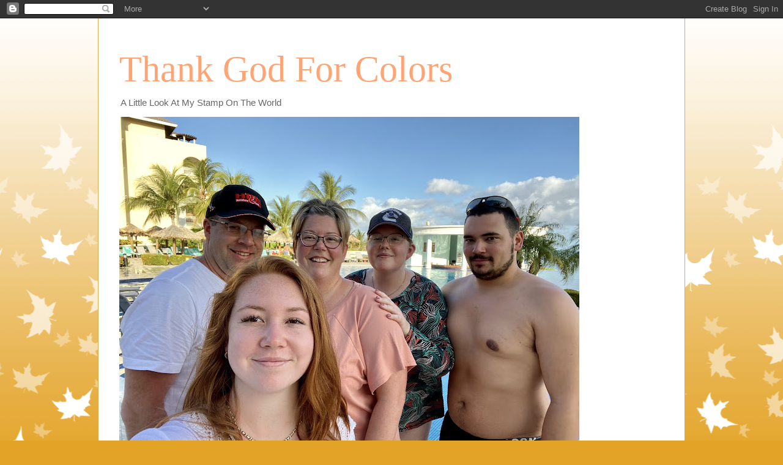

--- FILE ---
content_type: text/html; charset=UTF-8
request_url: https://kerri-thankgodforcolors.blogspot.com/2021/02/kraftin-kimmie-new-release.html?m=0
body_size: 19931
content:
<!DOCTYPE html>
<html class='v2' dir='ltr' lang='en'>
<head>
<link href='https://www.blogger.com/static/v1/widgets/4128112664-css_bundle_v2.css' rel='stylesheet' type='text/css'/>
<meta content='width=1100' name='viewport'/>
<meta content='text/html; charset=UTF-8' http-equiv='Content-Type'/>
<meta content='blogger' name='generator'/>
<link href='https://kerri-thankgodforcolors.blogspot.com/favicon.ico' rel='icon' type='image/x-icon'/>
<link href='http://kerri-thankgodforcolors.blogspot.com/2021/02/kraftin-kimmie-new-release.html' rel='canonical'/>
<link rel="alternate" type="application/atom+xml" title="Thank God For Colors - Atom" href="https://kerri-thankgodforcolors.blogspot.com/feeds/posts/default" />
<link rel="alternate" type="application/rss+xml" title="Thank God For Colors - RSS" href="https://kerri-thankgodforcolors.blogspot.com/feeds/posts/default?alt=rss" />
<link rel="service.post" type="application/atom+xml" title="Thank God For Colors - Atom" href="https://www.blogger.com/feeds/8735670354743219017/posts/default" />

<link rel="alternate" type="application/atom+xml" title="Thank God For Colors - Atom" href="https://kerri-thankgodforcolors.blogspot.com/feeds/8168150199411929059/comments/default" />
<!--Can't find substitution for tag [blog.ieCssRetrofitLinks]-->
<link href='https://blogger.googleusercontent.com/img/b/R29vZ2xl/AVvXsEjkpV-LufvFfhkgv0KALVMKczRZidkGvAz-vSip21dNdhbzs5CE7IxquyzF1_QZYVWMLMgz8iAWSy26wAw6uUJHBRFRMDirBCzhdZEFIemF1MYeenDOQlD_bMTXYtwafqWFp5mcf_OBzqk/w640-h262/C96B4DC3-E148-4241-9855-9307A5109926.jpeg' rel='image_src'/>
<meta content='http://kerri-thankgodforcolors.blogspot.com/2021/02/kraftin-kimmie-new-release.html' property='og:url'/>
<meta content='Kraftin Kimmie New Release' property='og:title'/>
<meta content=' Kraftin Kimmie New Release Today is our final day of Krafty Peeks for the February Release  at Kraftin&#39; Kimmie Stamps! https://www.kraftink...' property='og:description'/>
<meta content='https://blogger.googleusercontent.com/img/b/R29vZ2xl/AVvXsEjkpV-LufvFfhkgv0KALVMKczRZidkGvAz-vSip21dNdhbzs5CE7IxquyzF1_QZYVWMLMgz8iAWSy26wAw6uUJHBRFRMDirBCzhdZEFIemF1MYeenDOQlD_bMTXYtwafqWFp5mcf_OBzqk/w1200-h630-p-k-no-nu/C96B4DC3-E148-4241-9855-9307A5109926.jpeg' property='og:image'/>
<title>Thank God For Colors: Kraftin Kimmie New Release</title>
<style id='page-skin-1' type='text/css'><!--
/*
-----------------------------------------------
Blogger Template Style
Name:     Ethereal
Designer: Jason Morrow
URL:      jasonmorrow.etsy.com
----------------------------------------------- */
/* Content
----------------------------------------------- */
body {
font: normal normal 13px Arial, Tahoma, Helvetica, FreeSans, sans-serif;
color: #666666;
background: #e3a327 none repeat-x scroll top left;
}
html body .content-outer {
min-width: 0;
max-width: 100%;
width: 100%;
}
a:link {
text-decoration: none;
color: #627349;
}
a:visited {
text-decoration: none;
color: #4d469c;
}
a:hover {
text-decoration: underline;
color: #3778cd;
}
.main-inner {
padding-top: 15px;
}
.body-fauxcolumn-outer {
background: transparent url(//themes.googleusercontent.com/image?id=0BwVBOzw_-hbMNzE5NTg3YzUtMGU0Mi00OWQ3LTg2NjUtODk1OGVlMjg1YjZj) repeat-x scroll top center;
}
.content-fauxcolumns .fauxcolumn-inner {
background: #ffffff none repeat-x scroll top left;
border-left: 1px solid #d8af4c;
border-right: 1px solid #d8af4c;
}
/* Flexible Background
----------------------------------------------- */
.content-fauxcolumn-outer .fauxborder-left {
width: 100%;
padding-left: 0;
margin-left: -0;
background-color: transparent;
background-image: none;
background-repeat: no-repeat;
background-position: left top;
}
.content-fauxcolumn-outer .fauxborder-right {
margin-right: -0;
width: 0;
background-color: transparent;
background-image: none;
background-repeat: no-repeat;
background-position: right top;
}
/* Columns
----------------------------------------------- */
.content-inner {
padding: 0;
}
/* Header
----------------------------------------------- */
.header-inner {
padding: 27px 0 3px;
}
.header-inner .section {
margin: 0 35px;
}
.Header h1 {
font: normal normal 60px Times, 'Times New Roman', FreeSerif, serif;
color: #ffa575;
}
.Header h1 a {
color: #ffa575;
}
.Header .description {
font-size: 115%;
color: #666666;
}
.header-inner .Header .titlewrapper,
.header-inner .Header .descriptionwrapper {
padding-left: 0;
padding-right: 0;
margin-bottom: 0;
}
/* Tabs
----------------------------------------------- */
.tabs-outer {
position: relative;
background: transparent;
}
.tabs-cap-top, .tabs-cap-bottom {
position: absolute;
width: 100%;
}
.tabs-cap-bottom {
bottom: 0;
}
.tabs-inner {
padding: 0;
}
.tabs-inner .section {
margin: 0 35px;
}
*+html body .tabs-inner .widget li {
padding: 1px;
}
.PageList {
border-bottom: 1px solid #eddc83;
}
.tabs-inner .widget li.selected a,
.tabs-inner .widget li a:hover {
position: relative;
-moz-border-radius-topleft: 5px;
-moz-border-radius-topright: 5px;
-webkit-border-top-left-radius: 5px;
-webkit-border-top-right-radius: 5px;
-goog-ms-border-top-left-radius: 5px;
-goog-ms-border-top-right-radius: 5px;
border-top-left-radius: 5px;
border-top-right-radius: 5px;
background: #eddc83 none ;
color: #627349;
}
.tabs-inner .widget li a {
display: inline-block;
margin: 0;
margin-right: 1px;
padding: .65em 1.5em;
font: normal normal 12px Arial, Tahoma, Helvetica, FreeSans, sans-serif;
color: #627349;
background-color: #fff5b7;
-moz-border-radius-topleft: 5px;
-moz-border-radius-topright: 5px;
-webkit-border-top-left-radius: 5px;
-webkit-border-top-right-radius: 5px;
-goog-ms-border-top-left-radius: 5px;
-goog-ms-border-top-right-radius: 5px;
border-top-left-radius: 5px;
border-top-right-radius: 5px;
}
/* Headings
----------------------------------------------- */
h2 {
font: normal bold 12px Verdana, Geneva, sans-serif;
color: #666666;
}
/* Widgets
----------------------------------------------- */
.main-inner .column-left-inner {
padding: 0 0 0 20px;
}
.main-inner .column-left-inner .section {
margin-right: 0;
}
.main-inner .column-right-inner {
padding: 0 20px 0 0;
}
.main-inner .column-right-inner .section {
margin-left: 0;
}
.main-inner .section {
padding: 0;
}
.main-inner .widget {
padding: 0 0 15px;
margin: 20px 0;
border-bottom: 1px solid #f9f9f9;
}
.main-inner .widget h2 {
margin: 0;
padding: .6em 0 .5em;
}
.footer-inner .widget h2 {
padding: 0 0 .4em;
}
.main-inner .widget h2 + div, .footer-inner .widget h2 + div {
padding-top: 15px;
}
.main-inner .widget .widget-content {
margin: 0;
padding: 15px 0 0;
}
.main-inner .widget ul, .main-inner .widget #ArchiveList ul.flat {
margin: -15px -15px -15px;
padding: 0;
list-style: none;
}
.main-inner .sidebar .widget h2 {
border-bottom: 1px solid transparent;
}
.main-inner .widget #ArchiveList {
margin: -15px 0 0;
}
.main-inner .widget ul li, .main-inner .widget #ArchiveList ul.flat li {
padding: .5em 15px;
text-indent: 0;
}
.main-inner .widget #ArchiveList ul li {
padding-top: .25em;
padding-bottom: .25em;
}
.main-inner .widget ul li:first-child, .main-inner .widget #ArchiveList ul.flat li:first-child {
border-top: none;
}
.main-inner .widget ul li:last-child, .main-inner .widget #ArchiveList ul.flat li:last-child {
border-bottom: none;
}
.main-inner .widget .post-body ul {
padding: 0 2.5em;
margin: .5em 0;
list-style: disc;
}
.main-inner .widget .post-body ul li {
padding: 0.25em 0;
margin-bottom: .25em;
color: #666666;
border: none;
}
.footer-inner .widget ul {
padding: 0;
list-style: none;
}
.widget .zippy {
color: #666666;
}
/* Posts
----------------------------------------------- */
.main.section {
margin: 0 20px;
}
body .main-inner .Blog {
padding: 0;
background-color: transparent;
border: none;
}
.main-inner .widget h2.date-header {
border-bottom: 1px solid transparent;
}
.date-outer {
position: relative;
margin: 15px 0 20px;
}
.date-outer:first-child {
margin-top: 0;
}
.date-posts {
clear: both;
}
.post-outer, .inline-ad {
border-bottom: 1px solid #f9f9f9;
padding: 30px 0;
}
.post-outer {
padding-bottom: 10px;
}
.post-outer:first-child {
padding-top: 0;
border-top: none;
}
.post-outer:last-child, .inline-ad:last-child {
border-bottom: none;
}
.post-body img {
padding: 8px;
}
h3.post-title, h4 {
font: normal normal 24px Times, Times New Roman, serif;
color: #ffa575;
}
h3.post-title a {
font: normal normal 24px Times, Times New Roman, serif;
color: #ffa575;
text-decoration: none;
}
h3.post-title a:hover {
color: #3778cd;
text-decoration: underline;
}
.post-header {
margin: 0 0 1.5em;
}
.post-body {
line-height: 1.4;
}
.post-footer {
margin: 1.5em 0 0;
}
#blog-pager {
padding: 15px;
}
.blog-feeds, .post-feeds {
margin: 1em 0;
text-align: center;
}
.post-outer .comments {
margin-top: 2em;
}
/* Comments
----------------------------------------------- */
.comments .comments-content .icon.blog-author {
background-repeat: no-repeat;
background-image: url([data-uri]);
}
.comments .comments-content .loadmore a {
background: #ffffff none repeat-x scroll top left;
}
.comments .comments-content .loadmore a {
border-top: 1px solid transparent;
border-bottom: 1px solid transparent;
}
.comments .comment-thread.inline-thread {
background: #ffffff none repeat-x scroll top left;
}
.comments .continue {
border-top: 2px solid transparent;
}
/* Footer
----------------------------------------------- */
.footer-inner {
padding: 30px 0;
overflow: hidden;
}
/* Mobile
----------------------------------------------- */
body.mobile  {
background-size: auto
}
.mobile .body-fauxcolumn-outer {
background: ;
}
.mobile .content-fauxcolumns .fauxcolumn-inner {
opacity: 0.75;
}
.mobile .content-fauxcolumn-outer .fauxborder-right {
margin-right: 0;
}
.mobile-link-button {
background-color: #eddc83;
}
.mobile-link-button a:link, .mobile-link-button a:visited {
color: #627349;
}
.mobile-index-contents {
color: #444444;
}
.mobile .body-fauxcolumn-outer {
background-size: 100% auto;
}
.mobile .mobile-date-outer {
border-bottom: transparent;
}
.mobile .PageList {
border-bottom: none;
}
.mobile .tabs-inner .section {
margin: 0;
}
.mobile .tabs-inner .PageList .widget-content {
background: #eddc83 none;
color: #627349;
}
.mobile .tabs-inner .PageList .widget-content .pagelist-arrow {
border-left: 1px solid #627349;
}
.mobile .footer-inner {
overflow: visible;
}
body.mobile .AdSense {
margin: 0 -10px;
}

--></style>
<style id='template-skin-1' type='text/css'><!--
body {
min-width: 960px;
}
.content-outer, .content-fauxcolumn-outer, .region-inner {
min-width: 960px;
max-width: 960px;
_width: 960px;
}
.main-inner .columns {
padding-left: 0;
padding-right: 310px;
}
.main-inner .fauxcolumn-center-outer {
left: 0;
right: 310px;
/* IE6 does not respect left and right together */
_width: expression(this.parentNode.offsetWidth -
parseInt("0") -
parseInt("310px") + 'px');
}
.main-inner .fauxcolumn-left-outer {
width: 0;
}
.main-inner .fauxcolumn-right-outer {
width: 310px;
}
.main-inner .column-left-outer {
width: 0;
right: 100%;
margin-left: -0;
}
.main-inner .column-right-outer {
width: 310px;
margin-right: -310px;
}
#layout {
min-width: 0;
}
#layout .content-outer {
min-width: 0;
width: 800px;
}
#layout .region-inner {
min-width: 0;
width: auto;
}
body#layout div.add_widget {
padding: 8px;
}
body#layout div.add_widget a {
margin-left: 32px;
}
--></style>
<link href='https://www.blogger.com/dyn-css/authorization.css?targetBlogID=8735670354743219017&amp;zx=02f57c46-7fdf-451b-b07d-d90319e0ebc3' media='none' onload='if(media!=&#39;all&#39;)media=&#39;all&#39;' rel='stylesheet'/><noscript><link href='https://www.blogger.com/dyn-css/authorization.css?targetBlogID=8735670354743219017&amp;zx=02f57c46-7fdf-451b-b07d-d90319e0ebc3' rel='stylesheet'/></noscript>
<meta name='google-adsense-platform-account' content='ca-host-pub-1556223355139109'/>
<meta name='google-adsense-platform-domain' content='blogspot.com'/>

<link rel="stylesheet" href="https://fonts.googleapis.com/css2?display=swap&family=Bubblegum+Sans&family=Shadows+Into+Light&family=Signika+Negative&family=Indie+Flower"></head>
<body class='loading variant-leaves1'>
<div class='navbar section' id='navbar' name='Navbar'><div class='widget Navbar' data-version='1' id='Navbar1'><script type="text/javascript">
    function setAttributeOnload(object, attribute, val) {
      if(window.addEventListener) {
        window.addEventListener('load',
          function(){ object[attribute] = val; }, false);
      } else {
        window.attachEvent('onload', function(){ object[attribute] = val; });
      }
    }
  </script>
<div id="navbar-iframe-container"></div>
<script type="text/javascript" src="https://apis.google.com/js/platform.js"></script>
<script type="text/javascript">
      gapi.load("gapi.iframes:gapi.iframes.style.bubble", function() {
        if (gapi.iframes && gapi.iframes.getContext) {
          gapi.iframes.getContext().openChild({
              url: 'https://www.blogger.com/navbar/8735670354743219017?po\x3d8168150199411929059\x26origin\x3dhttps://kerri-thankgodforcolors.blogspot.com',
              where: document.getElementById("navbar-iframe-container"),
              id: "navbar-iframe"
          });
        }
      });
    </script><script type="text/javascript">
(function() {
var script = document.createElement('script');
script.type = 'text/javascript';
script.src = '//pagead2.googlesyndication.com/pagead/js/google_top_exp.js';
var head = document.getElementsByTagName('head')[0];
if (head) {
head.appendChild(script);
}})();
</script>
</div></div>
<div class='body-fauxcolumns'>
<div class='fauxcolumn-outer body-fauxcolumn-outer'>
<div class='cap-top'>
<div class='cap-left'></div>
<div class='cap-right'></div>
</div>
<div class='fauxborder-left'>
<div class='fauxborder-right'></div>
<div class='fauxcolumn-inner'>
</div>
</div>
<div class='cap-bottom'>
<div class='cap-left'></div>
<div class='cap-right'></div>
</div>
</div>
</div>
<div class='content'>
<div class='content-fauxcolumns'>
<div class='fauxcolumn-outer content-fauxcolumn-outer'>
<div class='cap-top'>
<div class='cap-left'></div>
<div class='cap-right'></div>
</div>
<div class='fauxborder-left'>
<div class='fauxborder-right'></div>
<div class='fauxcolumn-inner'>
</div>
</div>
<div class='cap-bottom'>
<div class='cap-left'></div>
<div class='cap-right'></div>
</div>
</div>
</div>
<div class='content-outer'>
<div class='content-cap-top cap-top'>
<div class='cap-left'></div>
<div class='cap-right'></div>
</div>
<div class='fauxborder-left content-fauxborder-left'>
<div class='fauxborder-right content-fauxborder-right'></div>
<div class='content-inner'>
<header>
<div class='header-outer'>
<div class='header-cap-top cap-top'>
<div class='cap-left'></div>
<div class='cap-right'></div>
</div>
<div class='fauxborder-left header-fauxborder-left'>
<div class='fauxborder-right header-fauxborder-right'></div>
<div class='region-inner header-inner'>
<div class='header section' id='header' name='Header'><div class='widget Header' data-version='1' id='Header1'>
<div id='header-inner'>
<div class='titlewrapper'>
<h1 class='title'>
<a href='https://kerri-thankgodforcolors.blogspot.com/?m=0'>
Thank God For Colors
</a>
</h1>
</div>
<div class='descriptionwrapper'>
<p class='description'><span>A Little Look At My Stamp On The World</span></p>
</div>
</div>
</div></div>
</div>
</div>
<div class='header-cap-bottom cap-bottom'>
<div class='cap-left'></div>
<div class='cap-right'></div>
</div>
</div>
</header>
<div class='tabs-outer'>
<div class='tabs-cap-top cap-top'>
<div class='cap-left'></div>
<div class='cap-right'></div>
</div>
<div class='fauxborder-left tabs-fauxborder-left'>
<div class='fauxborder-right tabs-fauxborder-right'></div>
<div class='region-inner tabs-inner'>
<div class='tabs section' id='crosscol' name='Cross-Column'><div class='widget Image' data-version='1' id='Image10'>
<h2>MY INSPIRATION!!!</h2>
<div class='widget-content'>
<img alt='MY INSPIRATION!!!' height='564' id='Image10_img' src='https://blogger.googleusercontent.com/img/b/R29vZ2xl/AVvXsEhaYQsuAyIhnnicEx7uDwKnqESXQufVtMhgHIVPIed5hdmZZp2hhJEQnepaEntnp_tCpjTHlxCE4XrBd8i1aBaOW6xiU8J7tsXQIJPEr8qVKpTFbahn4YJqDcfYlQAVvHzDhZlcy8xwZe0/s752/35BEEC49-6872-4813-BBDF-2920D398E52A.jpeg' width='752'/>
<br/>
</div>
<div class='clear'></div>
</div></div>
<div class='tabs no-items section' id='crosscol-overflow' name='Cross-Column 2'></div>
</div>
</div>
<div class='tabs-cap-bottom cap-bottom'>
<div class='cap-left'></div>
<div class='cap-right'></div>
</div>
</div>
<div class='main-outer'>
<div class='main-cap-top cap-top'>
<div class='cap-left'></div>
<div class='cap-right'></div>
</div>
<div class='fauxborder-left main-fauxborder-left'>
<div class='fauxborder-right main-fauxborder-right'></div>
<div class='region-inner main-inner'>
<div class='columns fauxcolumns'>
<div class='fauxcolumn-outer fauxcolumn-center-outer'>
<div class='cap-top'>
<div class='cap-left'></div>
<div class='cap-right'></div>
</div>
<div class='fauxborder-left'>
<div class='fauxborder-right'></div>
<div class='fauxcolumn-inner'>
</div>
</div>
<div class='cap-bottom'>
<div class='cap-left'></div>
<div class='cap-right'></div>
</div>
</div>
<div class='fauxcolumn-outer fauxcolumn-left-outer'>
<div class='cap-top'>
<div class='cap-left'></div>
<div class='cap-right'></div>
</div>
<div class='fauxborder-left'>
<div class='fauxborder-right'></div>
<div class='fauxcolumn-inner'>
</div>
</div>
<div class='cap-bottom'>
<div class='cap-left'></div>
<div class='cap-right'></div>
</div>
</div>
<div class='fauxcolumn-outer fauxcolumn-right-outer'>
<div class='cap-top'>
<div class='cap-left'></div>
<div class='cap-right'></div>
</div>
<div class='fauxborder-left'>
<div class='fauxborder-right'></div>
<div class='fauxcolumn-inner'>
</div>
</div>
<div class='cap-bottom'>
<div class='cap-left'></div>
<div class='cap-right'></div>
</div>
</div>
<!-- corrects IE6 width calculation -->
<div class='columns-inner'>
<div class='column-center-outer'>
<div class='column-center-inner'>
<div class='main section' id='main' name='Main'><div class='widget Blog' data-version='1' id='Blog1'>
<div class='blog-posts hfeed'>

          <div class="date-outer">
        
<h2 class='date-header'><span>Saturday, February 13, 2021</span></h2>

          <div class="date-posts">
        
<div class='post-outer'>
<div class='post hentry uncustomized-post-template' itemprop='blogPost' itemscope='itemscope' itemtype='http://schema.org/BlogPosting'>
<meta content='https://blogger.googleusercontent.com/img/b/R29vZ2xl/AVvXsEjkpV-LufvFfhkgv0KALVMKczRZidkGvAz-vSip21dNdhbzs5CE7IxquyzF1_QZYVWMLMgz8iAWSy26wAw6uUJHBRFRMDirBCzhdZEFIemF1MYeenDOQlD_bMTXYtwafqWFp5mcf_OBzqk/w640-h262/C96B4DC3-E148-4241-9855-9307A5109926.jpeg' itemprop='image_url'/>
<meta content='8735670354743219017' itemprop='blogId'/>
<meta content='8168150199411929059' itemprop='postId'/>
<a name='8168150199411929059'></a>
<h3 class='post-title entry-title' itemprop='name'>
Kraftin Kimmie New Release
</h3>
<div class='post-header'>
<div class='post-header-line-1'></div>
</div>
<div class='post-body entry-content' id='post-body-8168150199411929059' itemprop='description articleBody'>
<p style="text-align: center;">&nbsp;Kraftin Kimmie New Release</p><div class="separator" style="clear: both; text-align: center;"><a href="https://blogger.googleusercontent.com/img/b/R29vZ2xl/AVvXsEjkpV-LufvFfhkgv0KALVMKczRZidkGvAz-vSip21dNdhbzs5CE7IxquyzF1_QZYVWMLMgz8iAWSy26wAw6uUJHBRFRMDirBCzhdZEFIemF1MYeenDOQlD_bMTXYtwafqWFp5mcf_OBzqk/s1200/C96B4DC3-E148-4241-9855-9307A5109926.jpeg" style="margin-left: 1em; margin-right: 1em;"><img border="0" data-original-height="491" data-original-width="1200" height="262" src="https://blogger.googleusercontent.com/img/b/R29vZ2xl/AVvXsEjkpV-LufvFfhkgv0KALVMKczRZidkGvAz-vSip21dNdhbzs5CE7IxquyzF1_QZYVWMLMgz8iAWSy26wAw6uUJHBRFRMDirBCzhdZEFIemF1MYeenDOQlD_bMTXYtwafqWFp5mcf_OBzqk/w640-h262/C96B4DC3-E148-4241-9855-9307A5109926.jpeg" width="640" /></a></div><br /><div class="separator" style="clear: both; text-align: center;"><a href="https://blogger.googleusercontent.com/img/b/R29vZ2xl/AVvXsEjUI4cEpO8wn4i2wCzBFtPN-SC_-BnWV6RnCwi_GKsQ0706D1WA9a5HbWPn_Rz6GK4Wl4Gp7AKtCNutlOPWr5D_Ac-L0r4VT9mmkaKXzuOVN1WJWa1ArseuzX4XJgmVYzQ4Orl_n16h3mw/s1969/BB142394-17F6-49D9-B1EB-B59AA60233A7.jpeg" style="margin-left: 1em; margin-right: 1em;"><img border="0" data-original-height="1182" data-original-width="1969" height="240" src="https://blogger.googleusercontent.com/img/b/R29vZ2xl/AVvXsEjUI4cEpO8wn4i2wCzBFtPN-SC_-BnWV6RnCwi_GKsQ0706D1WA9a5HbWPn_Rz6GK4Wl4Gp7AKtCNutlOPWr5D_Ac-L0r4VT9mmkaKXzuOVN1WJWa1ArseuzX4XJgmVYzQ4Orl_n16h3mw/w400-h240/BB142394-17F6-49D9-B1EB-B59AA60233A7.jpeg" width="400" /></a></div><br /><div class="separator" style="clear: both; text-align: center;"><a href="https://blogger.googleusercontent.com/img/b/R29vZ2xl/AVvXsEgq_v5RgC5BcVcDL9yAKMLJ6uR9rhWwXPXoAzL6St9PzPDT7B4bSTrg1SnK_xcdEgvOGqT8NSaTcaAatGk_G5UiPTaHBf0Brcxk8Ijgx4KZX4EE8SptaErY5Jj1z-kGFVwOl6ZQ-ZqHu0w/s1725/B5F9D5F6-4DE3-418D-8497-2205967A4AFC.jpeg" style="margin-left: 1em; margin-right: 1em;"><img border="0" data-original-height="1350" data-original-width="1725" height="313" src="https://blogger.googleusercontent.com/img/b/R29vZ2xl/AVvXsEgq_v5RgC5BcVcDL9yAKMLJ6uR9rhWwXPXoAzL6St9PzPDT7B4bSTrg1SnK_xcdEgvOGqT8NSaTcaAatGk_G5UiPTaHBf0Brcxk8Ijgx4KZX4EE8SptaErY5Jj1z-kGFVwOl6ZQ-ZqHu0w/w400-h313/B5F9D5F6-4DE3-418D-8497-2205967A4AFC.jpeg" width="400" /></a></div><br /><div class="kvgmc6g5 cxmmr5t8 oygrvhab hcukyx3x c1et5uql ii04i59q" style="-webkit-text-size-adjust: auto; caret-color: rgb(5, 5, 5); color: #050505; font-family: system-ui, -apple-system, BlinkMacSystemFont, &quot;.SFNSText-Regular&quot;, sans-serif; font-size: 15px; margin: 0px; white-space: pre-wrap; word-wrap: break-word;"><div dir="auto" style="font-family: inherit; text-align: center;">Today is our final day of Krafty Peeks for the February Release</div></div><div class="o9v6fnle cxmmr5t8 oygrvhab hcukyx3x c1et5uql ii04i59q" style="-webkit-text-size-adjust: auto; caret-color: rgb(5, 5, 5); color: #050505; font-family: system-ui, -apple-system, BlinkMacSystemFont, &quot;.SFNSText-Regular&quot;, sans-serif; font-size: 15px; margin: 0.5em 0px 0px; white-space: pre-wrap; word-wrap: break-word;"><div dir="auto" style="font-family: inherit; text-align: center;"> at Kraftin' Kimmie Stamps! <span style="font-family: inherit;"><a class="oajrlxb2 g5ia77u1 qu0x051f esr5mh6w e9989ue4 r7d6kgcz rq0escxv nhd2j8a9 nc684nl6 p7hjln8o kvgmc6g5 cxmmr5t8 oygrvhab hcukyx3x jb3vyjys rz4wbd8a qt6c0cv9 a8nywdso i1ao9s8h esuyzwwr f1sip0of lzcic4wl py34i1dx gpro0wi8" href="https://l.facebook.com/l.php?u=https%3A%2F%2Fwww.kraftinkimmiestamps.com%2F%3Ffbclid%3DIwAR1GiqIblIF3O8rhfRG8ouq8ZibBmNRPWNuX2Ib5TchSuD8X8MiIzeBRR64&amp;h=AT1rb0t_uecArsUW7UAEX8nksYU14_gB85ZXFypS8xdqVCEIxFtx2Oo2PZ4vDjQDblU_LlCCZ8XKtN0JoxGPRfzpt-W5vlbQE7F6awOV9PSEeL-iG2F8UTiz9NYOzYwD8fiD9-aI7g&amp;__tn__=-UK-R&amp;c[0]=[base64]" rel="nofollow noopener" role="link" style="-webkit-tap-highlight-color: transparent; border: 0px; box-sizing: border-box; color: var(--blue-link); cursor: pointer; display: inline; font-family: inherit; list-style: none; margin: 0px; outline: none; padding: 0px; text-align: inherit; text-decoration: none; touch-action: manipulation;" tabindex="0" target="_blank">https://www.kraftinkimmiestamps.com/</a></span></div></div><div class="o9v6fnle cxmmr5t8 oygrvhab hcukyx3x c1et5uql ii04i59q" style="-webkit-text-size-adjust: auto; caret-color: rgb(5, 5, 5); color: #050505; font-family: system-ui, -apple-system, BlinkMacSystemFont, &quot;.SFNSText-Regular&quot;, sans-serif; font-size: 15px; margin: 0.5em 0px 0px; white-space: pre-wrap; word-wrap: break-word;"><div dir="auto" style="font-family: inherit; text-align: center;">We are absolutely thrilled to be introducing</div></div><div class="o9v6fnle cxmmr5t8 oygrvhab hcukyx3x c1et5uql ii04i59q" style="-webkit-text-size-adjust: auto; caret-color: rgb(5, 5, 5); color: #050505; font-family: system-ui, -apple-system, BlinkMacSystemFont, &quot;.SFNSText-Regular&quot;, sans-serif; font-size: 15px; margin: 0.5em 0px 0px; white-space: pre-wrap; word-wrap: break-word;"><div dir="auto" style="font-family: inherit; text-align: center;">a hilariously cute set by Allison Cope...</div></div><div class="o9v6fnle cxmmr5t8 oygrvhab hcukyx3x c1et5uql ii04i59q" style="-webkit-text-size-adjust: auto; caret-color: rgb(5, 5, 5); color: #050505; font-family: system-ui, -apple-system, BlinkMacSystemFont, &quot;.SFNSText-Regular&quot;, sans-serif; font-size: 15px; margin: 0.5em 0px 0px; white-space: pre-wrap; word-wrap: break-word;"><div dir="auto" style="font-family: inherit; text-align: center;">FUNNY FISHES!!</div></div><div class="o9v6fnle cxmmr5t8 oygrvhab hcukyx3x c1et5uql ii04i59q" style="-webkit-text-size-adjust: auto; caret-color: rgb(5, 5, 5); color: #050505; font-family: system-ui, -apple-system, BlinkMacSystemFont, &quot;.SFNSText-Regular&quot;, sans-serif; font-size: 15px; margin: 0.5em 0px 0px; white-space: pre-wrap; word-wrap: break-word;"><div dir="auto" style="font-family: inherit; text-align: center;">These adorable fishies will have everyone smiling at their adventures! You'll also find lots of awesome accessories in this set!!</div></div><div class="o9v6fnle cxmmr5t8 oygrvhab hcukyx3x c1et5uql ii04i59q" style="-webkit-text-size-adjust: auto; caret-color: rgb(5, 5, 5); color: #050505; font-family: system-ui, -apple-system, BlinkMacSystemFont, &quot;.SFNSText-Regular&quot;, sans-serif; font-size: 15px; margin: 0.5em 0px 0px; white-space: pre-wrap; word-wrap: break-word;"><div dir="auto" style="font-family: inherit; text-align: center;">As you hop around the design team's blogs today you'll be able to check out FUNNY FISHES in action in combination with a lot of our other new February Kraftin' Kimmie products!  </div></div><div class="o9v6fnle cxmmr5t8 oygrvhab hcukyx3x c1et5uql ii04i59q" style="-webkit-text-size-adjust: auto; caret-color: rgb(5, 5, 5); color: #050505; font-family: system-ui, -apple-system, BlinkMacSystemFont, &quot;.SFNSText-Regular&quot;, sans-serif; font-size: 15px; margin: 0.5em 0px 0px; white-space: pre-wrap; word-wrap: break-word;"><div dir="auto" style="font-family: inherit; text-align: center;">Of course today is also challenge day and as always during release week, it's Anything Goes!  So create a card, scrapbook page, altered item, planner page....with some Kraftin' Kimmie Stamps products <span style="font-family: inherit;"><a class="oajrlxb2 g5ia77u1 qu0x051f esr5mh6w e9989ue4 r7d6kgcz rq0escxv nhd2j8a9 nc684nl6 p7hjln8o kvgmc6g5 cxmmr5t8 oygrvhab hcukyx3x jb3vyjys rz4wbd8a qt6c0cv9 a8nywdso i1ao9s8h esuyzwwr f1sip0of lzcic4wl py34i1dx gpro0wi8" href="https://l.facebook.com/l.php?u=https%3A%2F%2Fwww.kraftinkimmiestamps.com%2F%3Ffbclid%3DIwAR0YnEG7ytVyWXljiaEhdok82MIH4Vjr89r3M10ZtI54kmrqaS3lxN73mdg&amp;h=AT1rb0t_uecArsUW7UAEX8nksYU14_gB85ZXFypS8xdqVCEIxFtx2Oo2PZ4vDjQDblU_LlCCZ8XKtN0JoxGPRfzpt-W5vlbQE7F6awOV9PSEeL-iG2F8UTiz9NYOzYwD8fiD9-aI7g&amp;__tn__=-UK-R&amp;c[0]=[base64]" rel="nofollow noopener" role="link" style="-webkit-tap-highlight-color: transparent; border: 0px; box-sizing: border-box; color: var(--blue-link); cursor: pointer; display: inline; font-family: inherit; list-style: none; margin: 0px; outline: none; padding: 0px; text-align: inherit; text-decoration: none; touch-action: manipulation;" tabindex="0" target="_blank">https://www.kraftinkimmiestamps.com/</a></span> for your chance to WIN the monthly prize! </div></div><div class="o9v6fnle cxmmr5t8 oygrvhab hcukyx3x c1et5uql ii04i59q" style="-webkit-text-size-adjust: auto; caret-color: rgb(5, 5, 5); color: #050505; font-family: system-ui, -apple-system, BlinkMacSystemFont, &quot;.SFNSText-Regular&quot;, sans-serif; font-size: 15px; margin: 0.5em 0px 0px; white-space: pre-wrap; word-wrap: break-word;"><div dir="auto" style="font-family: inherit; text-align: center;"> We can't wait to see your creations and you have one week to enter!  Feel free to link up your creation at the bottom of this post and/or upload your pic to the folder in the Krafty Friends facebook group! <span style="font-family: inherit;"><a class="oajrlxb2 g5ia77u1 qu0x051f esr5mh6w e9989ue4 r7d6kgcz rq0escxv nhd2j8a9 nc684nl6 p7hjln8o kvgmc6g5 cxmmr5t8 oygrvhab hcukyx3x jb3vyjys rz4wbd8a qt6c0cv9 a8nywdso i1ao9s8h esuyzwwr f1sip0of lzcic4wl q66pz984 gpro0wi8 b1v8xokw" href="https://www.facebook.com/groups/703784819658640/?__cft__[0]=AZViXDoFubCgjnpdXNQhr-ISfrw3G0igGu4pMfJnxG5wYyTT5lb7HBKIyFy0QL2ft8IfaF83sbHAkWIIMNleUYXd7n242TtY6LFWbA9sIxRlahE-EVo7iWpXLZ1JDt4wcd30H0YKzQ7dRPuay_9ZBck688mdIrzdNEdKToHDbguir34w5L5ZEkSrXYT22dmsrKM&amp;__tn__=-UK-R" role="link" style="-webkit-tap-highlight-color: transparent; border: 0px; box-sizing: border-box; color: var(--accent); cursor: pointer; display: inline; font-family: inherit; list-style: none; margin: 0px; outline: none; padding: 0px; text-align: inherit; text-decoration: none; touch-action: manipulation;" tabindex="0"><div class="nc684nl6" style="display: inline; font-family: inherit;">https://www.facebook.com/groups/703784819658640</div></a></span>  You could WIN a gift voucher to the krafty shop!</div></div><div class="o9v6fnle cxmmr5t8 oygrvhab hcukyx3x c1et5uql ii04i59q" style="-webkit-text-size-adjust: auto; caret-color: rgb(5, 5, 5); color: #050505; font-family: system-ui, -apple-system, BlinkMacSystemFont, &quot;.SFNSText-Regular&quot;, sans-serif; font-size: 15px; margin: 0.5em 0px 0px; white-space: pre-wrap; word-wrap: break-word;"><div dir="auto" style="font-family: inherit; text-align: center;">We've also got a brand new sketch for you!  If you're needing a little inspiration feel free to use this sketch any time you like!</div><div dir="auto" style="font-family: inherit; text-align: center;">Check out FUNNY FISHES in so many amazing creations today as you hop around the Krafty Team's blogs!  You'll also see the new stencils, BAKING BONANZA and SMOKIN' SQUARES and our new AQUA ADVENTURE hybrid ink along the way! </div></div><div class="o9v6fnle cxmmr5t8 oygrvhab hcukyx3x c1et5uql ii04i59q" style="-webkit-text-size-adjust: auto; caret-color: rgb(5, 5, 5); color: #050505; font-family: system-ui, -apple-system, BlinkMacSystemFont, &quot;.SFNSText-Regular&quot;, sans-serif; font-size: 15px; margin: 0.5em 0px 0px; white-space: pre-wrap; word-wrap: break-word;"><div dir="auto" style="font-family: inherit; text-align: center;">Everything will be released after our LIVE Online Release Party TODAY!  All the fun takes place in the Krafty Friends facebook group <span style="font-family: inherit;"><a class="oajrlxb2 g5ia77u1 qu0x051f esr5mh6w e9989ue4 r7d6kgcz rq0escxv nhd2j8a9 nc684nl6 p7hjln8o kvgmc6g5 cxmmr5t8 oygrvhab hcukyx3x jb3vyjys rz4wbd8a qt6c0cv9 a8nywdso i1ao9s8h esuyzwwr f1sip0of lzcic4wl q66pz984 gpro0wi8 b1v8xokw" href="https://www.facebook.com/groups/703784819658640/?__cft__[0]=AZViXDoFubCgjnpdXNQhr-ISfrw3G0igGu4pMfJnxG5wYyTT5lb7HBKIyFy0QL2ft8IfaF83sbHAkWIIMNleUYXd7n242TtY6LFWbA9sIxRlahE-EVo7iWpXLZ1JDt4wcd30H0YKzQ7dRPuay_9ZBck688mdIrzdNEdKToHDbguir34w5L5ZEkSrXYT22dmsrKM&amp;__tn__=-UK-R" role="link" style="-webkit-tap-highlight-color: transparent; border: 0px; box-sizing: border-box; color: var(--accent); cursor: pointer; display: inline; font-family: inherit; list-style: none; margin: 0px; outline: none; padding: 0px; text-align: inherit; text-decoration: none; touch-action: manipulation;" tabindex="0"><div class="nc684nl6" style="display: inline; font-family: inherit;">https://www.facebook.com/groups/703784819658640</div></a></span>  beginning at 2pm ET!  See you there!</div><div dir="auto" style="font-family: inherit; text-align: center;"><br /></div><div dir="auto" style="font-family: inherit; text-align: center;"><a href="https://fb.me/e/3c2VslrGO" target="_blank">Release Party Link</a><br /></div><div dir="auto" style="font-family: inherit; text-align: center;"><br /></div><div class="separator" style="clear: both; text-align: center;"><a href="https://blogger.googleusercontent.com/img/b/R29vZ2xl/AVvXsEiXuScclz-EZ7ubSf80mQsPRCzsYZJTNu5SS2dEj7KH2yKNSIC2Sb39PWB1Uo3u5-P_XmbSFQ3HoJXOvOtI4uEEkpFXo3KW3_XkjMCUvEctqyP_9RrAFnIXn-y4nlJ4uSxbNv-KI5lTccA/s2048/AD5D6736-8421-494B-B4D1-E5396534E2F6.jpeg" style="margin-left: 1em; margin-right: 1em;"><img border="0" data-original-height="2048" data-original-width="1550" height="640" src="https://blogger.googleusercontent.com/img/b/R29vZ2xl/AVvXsEiXuScclz-EZ7ubSf80mQsPRCzsYZJTNu5SS2dEj7KH2yKNSIC2Sb39PWB1Uo3u5-P_XmbSFQ3HoJXOvOtI4uEEkpFXo3KW3_XkjMCUvEctqyP_9RrAFnIXn-y4nlJ4uSxbNv-KI5lTccA/w484-h640/AD5D6736-8421-494B-B4D1-E5396534E2F6.jpeg" width="484" /></a></div><br /><div dir="auto" style="font-family: inherit; text-align: center;">Well here is my take on the super fun set!! I used texture paste and <a href="https://www.kraftinkimmiestamps.com/product/new-rocky-road-stencil/" target="_blank">ROCKY ROAD STENCIL</a> I colored the paste with <a href="https://www.kraftinkimmiestamps.com/product-category/coloring-supplies/krafty-kolours-inks/" target="_blank">MERMAID MELODY, STORMY SKY and AQUA ADVENTURE</a>. I stamped out my images all which are part of this set and I colored with Prisma Pencils!! Thanks for stopping by make sure to check out the other blogs and make sure to join us this afternoon at 2pm.</div><div dir="auto" style="font-family: inherit; text-align: center;"><br /></div><div dir="auto" style="font-family: inherit; text-align: center;"><br /></div></div>
<!--start InLinkz code-->
<div class="inlinkz-widget" data-uuid="5e8bfa6330144d179f0f398744749462" style="background-color: #eceff1; border-bottom-left-radius: 7px; border-bottom-right-radius: 7px; border-radius: 7px; border-top-left-radius: 7px; border-top-right-radius: 7px; font-family: &quot;Helvetica Neue&quot;, Helvetica, Arial, sans-serif; font-size: 16px; margin: 30px 0px; text-align: center; width: 100%;">
<div style="padding: 8px;"><p style="margin-bottom: 15px;">You are invited to the <strong>Inlinkz</strong> link party!</p>
<a href="https://fresh.inlinkz.com/p/5e8bfa6330144d179f0f398744749462" rel="nofollow" style="background-color: #209cee; background: #209cee; border-bottom-left-radius: 4px; border-bottom-right-radius: 4px; border-radius: 4px; border-top-left-radius: 4px; border-top-right-radius: 4px; color: #efefef; padding: 5px 20px; text-decoration: none;" target="_blank">Click here to enter</a></div></div>
<span style="display: none;"><script async="true" src="https://fresh.inlinkz.com/js/widget/load.js?id=a3325ea8d75a7b860d96"></script></span>
<!--end InLinkz code-->
<div style='clear: both;'></div>
</div>
<div class='post-footer'>
<div class='post-footer-line post-footer-line-1'>
<span class='post-author vcard'>
Posted by
<span class='fn' itemprop='author' itemscope='itemscope' itemtype='http://schema.org/Person'>
<meta content='https://www.blogger.com/profile/03276032817259561921' itemprop='url'/>
<a class='g-profile' href='https://www.blogger.com/profile/03276032817259561921' rel='author' title='author profile'>
<span itemprop='name'>Kerri</span>
</a>
</span>
</span>
<span class='post-timestamp'>
at
<meta content='http://kerri-thankgodforcolors.blogspot.com/2021/02/kraftin-kimmie-new-release.html' itemprop='url'/>
<a class='timestamp-link' href='https://kerri-thankgodforcolors.blogspot.com/2021/02/kraftin-kimmie-new-release.html?m=0' rel='bookmark' title='permanent link'><abbr class='published' itemprop='datePublished' title='2021-02-13T07:00:00-05:00'>7:00&#8239;AM</abbr></a>
</span>
<span class='post-comment-link'>
</span>
<span class='post-icons'>
<span class='item-control blog-admin pid-947946527'>
<a href='https://www.blogger.com/post-edit.g?blogID=8735670354743219017&postID=8168150199411929059&from=pencil' title='Edit Post'>
<img alt='' class='icon-action' height='18' src='https://resources.blogblog.com/img/icon18_edit_allbkg.gif' width='18'/>
</a>
</span>
</span>
<div class='post-share-buttons goog-inline-block'>
<a class='goog-inline-block share-button sb-email' href='https://www.blogger.com/share-post.g?blogID=8735670354743219017&postID=8168150199411929059&target=email' target='_blank' title='Email This'><span class='share-button-link-text'>Email This</span></a><a class='goog-inline-block share-button sb-blog' href='https://www.blogger.com/share-post.g?blogID=8735670354743219017&postID=8168150199411929059&target=blog' onclick='window.open(this.href, "_blank", "height=270,width=475"); return false;' target='_blank' title='BlogThis!'><span class='share-button-link-text'>BlogThis!</span></a><a class='goog-inline-block share-button sb-twitter' href='https://www.blogger.com/share-post.g?blogID=8735670354743219017&postID=8168150199411929059&target=twitter' target='_blank' title='Share to X'><span class='share-button-link-text'>Share to X</span></a><a class='goog-inline-block share-button sb-facebook' href='https://www.blogger.com/share-post.g?blogID=8735670354743219017&postID=8168150199411929059&target=facebook' onclick='window.open(this.href, "_blank", "height=430,width=640"); return false;' target='_blank' title='Share to Facebook'><span class='share-button-link-text'>Share to Facebook</span></a><a class='goog-inline-block share-button sb-pinterest' href='https://www.blogger.com/share-post.g?blogID=8735670354743219017&postID=8168150199411929059&target=pinterest' target='_blank' title='Share to Pinterest'><span class='share-button-link-text'>Share to Pinterest</span></a>
</div>
</div>
<div class='post-footer-line post-footer-line-2'>
<span class='post-labels'>
Labels:
<a href='https://kerri-thankgodforcolors.blogspot.com/search/label/Fish?m=0' rel='tag'>Fish</a>,
<a href='https://kerri-thankgodforcolors.blogspot.com/search/label/Greeting%20Card?m=0' rel='tag'>Greeting Card</a>,
<a href='https://kerri-thankgodforcolors.blogspot.com/search/label/Kraftin%20Kimmie?m=0' rel='tag'>Kraftin Kimmie</a>,
<a href='https://kerri-thankgodforcolors.blogspot.com/search/label/New%20Release?m=0' rel='tag'>New Release</a>,
<a href='https://kerri-thankgodforcolors.blogspot.com/search/label/Prisma%20Pencils?m=0' rel='tag'>Prisma Pencils</a>,
<a href='https://kerri-thankgodforcolors.blogspot.com/search/label/Saturday%20Challenge?m=0' rel='tag'>Saturday Challenge</a>
</span>
</div>
<div class='post-footer-line post-footer-line-3'>
<span class='post-location'>
</span>
</div>
</div>
</div>
<div class='comments' id='comments'>
<a name='comments'></a>
<h4>14 comments:</h4>
<div class='comments-content'>
<script async='async' src='' type='text/javascript'></script>
<script type='text/javascript'>
    (function() {
      var items = null;
      var msgs = null;
      var config = {};

// <![CDATA[
      var cursor = null;
      if (items && items.length > 0) {
        cursor = parseInt(items[items.length - 1].timestamp) + 1;
      }

      var bodyFromEntry = function(entry) {
        var text = (entry &&
                    ((entry.content && entry.content.$t) ||
                     (entry.summary && entry.summary.$t))) ||
            '';
        if (entry && entry.gd$extendedProperty) {
          for (var k in entry.gd$extendedProperty) {
            if (entry.gd$extendedProperty[k].name == 'blogger.contentRemoved') {
              return '<span class="deleted-comment">' + text + '</span>';
            }
          }
        }
        return text;
      }

      var parse = function(data) {
        cursor = null;
        var comments = [];
        if (data && data.feed && data.feed.entry) {
          for (var i = 0, entry; entry = data.feed.entry[i]; i++) {
            var comment = {};
            // comment ID, parsed out of the original id format
            var id = /blog-(\d+).post-(\d+)/.exec(entry.id.$t);
            comment.id = id ? id[2] : null;
            comment.body = bodyFromEntry(entry);
            comment.timestamp = Date.parse(entry.published.$t) + '';
            if (entry.author && entry.author.constructor === Array) {
              var auth = entry.author[0];
              if (auth) {
                comment.author = {
                  name: (auth.name ? auth.name.$t : undefined),
                  profileUrl: (auth.uri ? auth.uri.$t : undefined),
                  avatarUrl: (auth.gd$image ? auth.gd$image.src : undefined)
                };
              }
            }
            if (entry.link) {
              if (entry.link[2]) {
                comment.link = comment.permalink = entry.link[2].href;
              }
              if (entry.link[3]) {
                var pid = /.*comments\/default\/(\d+)\?.*/.exec(entry.link[3].href);
                if (pid && pid[1]) {
                  comment.parentId = pid[1];
                }
              }
            }
            comment.deleteclass = 'item-control blog-admin';
            if (entry.gd$extendedProperty) {
              for (var k in entry.gd$extendedProperty) {
                if (entry.gd$extendedProperty[k].name == 'blogger.itemClass') {
                  comment.deleteclass += ' ' + entry.gd$extendedProperty[k].value;
                } else if (entry.gd$extendedProperty[k].name == 'blogger.displayTime') {
                  comment.displayTime = entry.gd$extendedProperty[k].value;
                }
              }
            }
            comments.push(comment);
          }
        }
        return comments;
      };

      var paginator = function(callback) {
        if (hasMore()) {
          var url = config.feed + '?alt=json&v=2&orderby=published&reverse=false&max-results=50';
          if (cursor) {
            url += '&published-min=' + new Date(cursor).toISOString();
          }
          window.bloggercomments = function(data) {
            var parsed = parse(data);
            cursor = parsed.length < 50 ? null
                : parseInt(parsed[parsed.length - 1].timestamp) + 1
            callback(parsed);
            window.bloggercomments = null;
          }
          url += '&callback=bloggercomments';
          var script = document.createElement('script');
          script.type = 'text/javascript';
          script.src = url;
          document.getElementsByTagName('head')[0].appendChild(script);
        }
      };
      var hasMore = function() {
        return !!cursor;
      };
      var getMeta = function(key, comment) {
        if ('iswriter' == key) {
          var matches = !!comment.author
              && comment.author.name == config.authorName
              && comment.author.profileUrl == config.authorUrl;
          return matches ? 'true' : '';
        } else if ('deletelink' == key) {
          return config.baseUri + '/comment/delete/'
               + config.blogId + '/' + comment.id;
        } else if ('deleteclass' == key) {
          return comment.deleteclass;
        }
        return '';
      };

      var replybox = null;
      var replyUrlParts = null;
      var replyParent = undefined;

      var onReply = function(commentId, domId) {
        if (replybox == null) {
          // lazily cache replybox, and adjust to suit this style:
          replybox = document.getElementById('comment-editor');
          if (replybox != null) {
            replybox.height = '250px';
            replybox.style.display = 'block';
            replyUrlParts = replybox.src.split('#');
          }
        }
        if (replybox && (commentId !== replyParent)) {
          replybox.src = '';
          document.getElementById(domId).insertBefore(replybox, null);
          replybox.src = replyUrlParts[0]
              + (commentId ? '&parentID=' + commentId : '')
              + '#' + replyUrlParts[1];
          replyParent = commentId;
        }
      };

      var hash = (window.location.hash || '#').substring(1);
      var startThread, targetComment;
      if (/^comment-form_/.test(hash)) {
        startThread = hash.substring('comment-form_'.length);
      } else if (/^c[0-9]+$/.test(hash)) {
        targetComment = hash.substring(1);
      }

      // Configure commenting API:
      var configJso = {
        'maxDepth': config.maxThreadDepth
      };
      var provider = {
        'id': config.postId,
        'data': items,
        'loadNext': paginator,
        'hasMore': hasMore,
        'getMeta': getMeta,
        'onReply': onReply,
        'rendered': true,
        'initComment': targetComment,
        'initReplyThread': startThread,
        'config': configJso,
        'messages': msgs
      };

      var render = function() {
        if (window.goog && window.goog.comments) {
          var holder = document.getElementById('comment-holder');
          window.goog.comments.render(holder, provider);
        }
      };

      // render now, or queue to render when library loads:
      if (window.goog && window.goog.comments) {
        render();
      } else {
        window.goog = window.goog || {};
        window.goog.comments = window.goog.comments || {};
        window.goog.comments.loadQueue = window.goog.comments.loadQueue || [];
        window.goog.comments.loadQueue.push(render);
      }
    })();
// ]]>
  </script>
<div id='comment-holder'>
<div class="comment-thread toplevel-thread"><ol id="top-ra"><li class="comment" id="c2489702264295625656"><div class="avatar-image-container"><img src="//www.blogger.com/img/blogger_logo_round_35.png" alt=""/></div><div class="comment-block"><div class="comment-header"><cite class="user"><a href="https://www.blogger.com/profile/06150139557912153602" rel="nofollow">Debbi</a></cite><span class="icon user "></span><span class="datetime secondary-text"><a rel="nofollow" href="https://kerri-thankgodforcolors.blogspot.com/2021/02/kraftin-kimmie-new-release.html?showComment=1613220793317&amp;m=0#c2489702264295625656">February 13, 2021 at 7:53&#8239;AM</a></span></div><p class="comment-content">Looks fun-tastic</p><span class="comment-actions secondary-text"><a class="comment-reply" target="_self" data-comment-id="2489702264295625656">Reply</a><span class="item-control blog-admin blog-admin pid-1359654438"><a target="_self" href="https://www.blogger.com/comment/delete/8735670354743219017/2489702264295625656">Delete</a></span></span></div><div class="comment-replies"><div id="c2489702264295625656-rt" class="comment-thread inline-thread hidden"><span class="thread-toggle thread-expanded"><span class="thread-arrow"></span><span class="thread-count"><a target="_self">Replies</a></span></span><ol id="c2489702264295625656-ra" class="thread-chrome thread-expanded"><div></div><div id="c2489702264295625656-continue" class="continue"><a class="comment-reply" target="_self" data-comment-id="2489702264295625656">Reply</a></div></ol></div></div><div class="comment-replybox-single" id="c2489702264295625656-ce"></div></li><li class="comment" id="c1920188293268084336"><div class="avatar-image-container"><img src="//www.blogger.com/img/blogger_logo_round_35.png" alt=""/></div><div class="comment-block"><div class="comment-header"><cite class="user"><a href="https://www.blogger.com/profile/04296422602185075536" rel="nofollow">Margaret Erika</a></cite><span class="icon user "></span><span class="datetime secondary-text"><a rel="nofollow" href="https://kerri-thankgodforcolors.blogspot.com/2021/02/kraftin-kimmie-new-release.html?showComment=1613224420101&amp;m=0#c1920188293268084336">February 13, 2021 at 8:53&#8239;AM</a></span></div><p class="comment-content">Love the stencil work.</p><span class="comment-actions secondary-text"><a class="comment-reply" target="_self" data-comment-id="1920188293268084336">Reply</a><span class="item-control blog-admin blog-admin pid-385666081"><a target="_self" href="https://www.blogger.com/comment/delete/8735670354743219017/1920188293268084336">Delete</a></span></span></div><div class="comment-replies"><div id="c1920188293268084336-rt" class="comment-thread inline-thread hidden"><span class="thread-toggle thread-expanded"><span class="thread-arrow"></span><span class="thread-count"><a target="_self">Replies</a></span></span><ol id="c1920188293268084336-ra" class="thread-chrome thread-expanded"><div></div><div id="c1920188293268084336-continue" class="continue"><a class="comment-reply" target="_self" data-comment-id="1920188293268084336">Reply</a></div></ol></div></div><div class="comment-replybox-single" id="c1920188293268084336-ce"></div></li><li class="comment" id="c1341906079304654807"><div class="avatar-image-container"><img src="//blogger.googleusercontent.com/img/b/R29vZ2xl/AVvXsEi6ZRwRxFueDkL9uuwroTBCAyzkAVXZhFkKY5qBvxPoWOfcm6XHRHS0fQhIxYekMyDTc4tCiX-fbscNTqvZe0HOa59Idtrx_X2ioY8N20uRkTqjx6w8184nUuPXDFl0Yw/s45-c/RR-Photo.jpg" alt=""/></div><div class="comment-block"><div class="comment-header"><cite class="user"><a href="https://www.blogger.com/profile/13084312435207377291" rel="nofollow">Becky</a></cite><span class="icon user "></span><span class="datetime secondary-text"><a rel="nofollow" href="https://kerri-thankgodforcolors.blogspot.com/2021/02/kraftin-kimmie-new-release.html?showComment=1613226086936&amp;m=0#c1341906079304654807">February 13, 2021 at 9:21&#8239;AM</a></span></div><p class="comment-content">My goodness, this is a fabulous card. </p><span class="comment-actions secondary-text"><a class="comment-reply" target="_self" data-comment-id="1341906079304654807">Reply</a><span class="item-control blog-admin blog-admin pid-128765387"><a target="_self" href="https://www.blogger.com/comment/delete/8735670354743219017/1341906079304654807">Delete</a></span></span></div><div class="comment-replies"><div id="c1341906079304654807-rt" class="comment-thread inline-thread hidden"><span class="thread-toggle thread-expanded"><span class="thread-arrow"></span><span class="thread-count"><a target="_self">Replies</a></span></span><ol id="c1341906079304654807-ra" class="thread-chrome thread-expanded"><div></div><div id="c1341906079304654807-continue" class="continue"><a class="comment-reply" target="_self" data-comment-id="1341906079304654807">Reply</a></div></ol></div></div><div class="comment-replybox-single" id="c1341906079304654807-ce"></div></li><li class="comment" id="c1839953925669384153"><div class="avatar-image-container"><img src="//blogger.googleusercontent.com/img/b/R29vZ2xl/AVvXsEiUe0vNSf9tB4qNxcIOnsRg6p0D4566_l5UJzEMSGHtaEhMGOMsqeO9cWOpBEunkAPibBCnscTN3rp5XMVbKR_08N0GpQrEtZlfhcnoMfD9eKGqXbZkwPqMLFDrsMfZGg/s45-c/bio+pic.jpg" alt=""/></div><div class="comment-block"><div class="comment-header"><cite class="user"><a href="https://www.blogger.com/profile/13943858648967719069" rel="nofollow">MadeByMeghanK</a></cite><span class="icon user "></span><span class="datetime secondary-text"><a rel="nofollow" href="https://kerri-thankgodforcolors.blogspot.com/2021/02/kraftin-kimmie-new-release.html?showComment=1613229040940&amp;m=0#c1839953925669384153">February 13, 2021 at 10:10&#8239;AM</a></span></div><p class="comment-content">I love the texture! What a cool bowl!</p><span class="comment-actions secondary-text"><a class="comment-reply" target="_self" data-comment-id="1839953925669384153">Reply</a><span class="item-control blog-admin blog-admin pid-1204960150"><a target="_self" href="https://www.blogger.com/comment/delete/8735670354743219017/1839953925669384153">Delete</a></span></span></div><div class="comment-replies"><div id="c1839953925669384153-rt" class="comment-thread inline-thread hidden"><span class="thread-toggle thread-expanded"><span class="thread-arrow"></span><span class="thread-count"><a target="_self">Replies</a></span></span><ol id="c1839953925669384153-ra" class="thread-chrome thread-expanded"><div></div><div id="c1839953925669384153-continue" class="continue"><a class="comment-reply" target="_self" data-comment-id="1839953925669384153">Reply</a></div></ol></div></div><div class="comment-replybox-single" id="c1839953925669384153-ce"></div></li><li class="comment" id="c5744893171954491464"><div class="avatar-image-container"><img src="//www.blogger.com/img/blogger_logo_round_35.png" alt=""/></div><div class="comment-block"><div class="comment-header"><cite class="user"><a href="https://www.blogger.com/profile/00348012328950992646" rel="nofollow">Donna Carter</a></cite><span class="icon user "></span><span class="datetime secondary-text"><a rel="nofollow" href="https://kerri-thankgodforcolors.blogspot.com/2021/02/kraftin-kimmie-new-release.html?showComment=1613230337526&amp;m=0#c5744893171954491464">February 13, 2021 at 10:32&#8239;AM</a></span></div><p class="comment-content">Love the water!!</p><span class="comment-actions secondary-text"><a class="comment-reply" target="_self" data-comment-id="5744893171954491464">Reply</a><span class="item-control blog-admin blog-admin pid-820195345"><a target="_self" href="https://www.blogger.com/comment/delete/8735670354743219017/5744893171954491464">Delete</a></span></span></div><div class="comment-replies"><div id="c5744893171954491464-rt" class="comment-thread inline-thread hidden"><span class="thread-toggle thread-expanded"><span class="thread-arrow"></span><span class="thread-count"><a target="_self">Replies</a></span></span><ol id="c5744893171954491464-ra" class="thread-chrome thread-expanded"><div></div><div id="c5744893171954491464-continue" class="continue"><a class="comment-reply" target="_self" data-comment-id="5744893171954491464">Reply</a></div></ol></div></div><div class="comment-replybox-single" id="c5744893171954491464-ce"></div></li><li class="comment" id="c2524461975191165452"><div class="avatar-image-container"><img src="//www.blogger.com/img/blogger_logo_round_35.png" alt=""/></div><div class="comment-block"><div class="comment-header"><cite class="user"><a href="https://www.blogger.com/profile/05768777510521252924" rel="nofollow">GrandmamaJill</a></cite><span class="icon user "></span><span class="datetime secondary-text"><a rel="nofollow" href="https://kerri-thankgodforcolors.blogspot.com/2021/02/kraftin-kimmie-new-release.html?showComment=1613237709288&amp;m=0#c2524461975191165452">February 13, 2021 at 12:35&#8239;PM</a></span></div><p class="comment-content">Really nice! Cool and effective ways to use the stencil and inks! 💕</p><span class="comment-actions secondary-text"><a class="comment-reply" target="_self" data-comment-id="2524461975191165452">Reply</a><span class="item-control blog-admin blog-admin pid-663460227"><a target="_self" href="https://www.blogger.com/comment/delete/8735670354743219017/2524461975191165452">Delete</a></span></span></div><div class="comment-replies"><div id="c2524461975191165452-rt" class="comment-thread inline-thread hidden"><span class="thread-toggle thread-expanded"><span class="thread-arrow"></span><span class="thread-count"><a target="_self">Replies</a></span></span><ol id="c2524461975191165452-ra" class="thread-chrome thread-expanded"><div></div><div id="c2524461975191165452-continue" class="continue"><a class="comment-reply" target="_self" data-comment-id="2524461975191165452">Reply</a></div></ol></div></div><div class="comment-replybox-single" id="c2524461975191165452-ce"></div></li><li class="comment" id="c7786309310250966743"><div class="avatar-image-container"><img src="//www.blogger.com/img/blogger_logo_round_35.png" alt=""/></div><div class="comment-block"><div class="comment-header"><cite class="user"><a href="https://www.blogger.com/profile/09112734513338018829" rel="nofollow">Sheila R</a></cite><span class="icon user "></span><span class="datetime secondary-text"><a rel="nofollow" href="https://kerri-thankgodforcolors.blogspot.com/2021/02/kraftin-kimmie-new-release.html?showComment=1613239930404&amp;m=0#c7786309310250966743">February 13, 2021 at 1:12&#8239;PM</a></span></div><p class="comment-content">Fun fun fun fishes</p><span class="comment-actions secondary-text"><a class="comment-reply" target="_self" data-comment-id="7786309310250966743">Reply</a><span class="item-control blog-admin blog-admin pid-1910005897"><a target="_self" href="https://www.blogger.com/comment/delete/8735670354743219017/7786309310250966743">Delete</a></span></span></div><div class="comment-replies"><div id="c7786309310250966743-rt" class="comment-thread inline-thread hidden"><span class="thread-toggle thread-expanded"><span class="thread-arrow"></span><span class="thread-count"><a target="_self">Replies</a></span></span><ol id="c7786309310250966743-ra" class="thread-chrome thread-expanded"><div></div><div id="c7786309310250966743-continue" class="continue"><a class="comment-reply" target="_self" data-comment-id="7786309310250966743">Reply</a></div></ol></div></div><div class="comment-replybox-single" id="c7786309310250966743-ce"></div></li><li class="comment" id="c1732076154091323986"><div class="avatar-image-container"><img src="//www.blogger.com/img/blogger_logo_round_35.png" alt=""/></div><div class="comment-block"><div class="comment-header"><cite class="user"><a href="https://www.blogger.com/profile/04775488672055085445" rel="nofollow">Roberta Stevenson</a></cite><span class="icon user "></span><span class="datetime secondary-text"><a rel="nofollow" href="https://kerri-thankgodforcolors.blogspot.com/2021/02/kraftin-kimmie-new-release.html?showComment=1613241608822&amp;m=0#c1732076154091323986">February 13, 2021 at 1:40&#8239;PM</a></span></div><p class="comment-content">Looks fin-tastic! Love your creation with these fun fish!</p><span class="comment-actions secondary-text"><a class="comment-reply" target="_self" data-comment-id="1732076154091323986">Reply</a><span class="item-control blog-admin blog-admin pid-1449924866"><a target="_self" href="https://www.blogger.com/comment/delete/8735670354743219017/1732076154091323986">Delete</a></span></span></div><div class="comment-replies"><div id="c1732076154091323986-rt" class="comment-thread inline-thread hidden"><span class="thread-toggle thread-expanded"><span class="thread-arrow"></span><span class="thread-count"><a target="_self">Replies</a></span></span><ol id="c1732076154091323986-ra" class="thread-chrome thread-expanded"><div></div><div id="c1732076154091323986-continue" class="continue"><a class="comment-reply" target="_self" data-comment-id="1732076154091323986">Reply</a></div></ol></div></div><div class="comment-replybox-single" id="c1732076154091323986-ce"></div></li><li class="comment" id="c662860339102351957"><div class="avatar-image-container"><img src="//www.blogger.com/img/blogger_logo_round_35.png" alt=""/></div><div class="comment-block"><div class="comment-header"><cite class="user"><a href="https://www.blogger.com/profile/17511610022160529655" rel="nofollow">Linda S.</a></cite><span class="icon user "></span><span class="datetime secondary-text"><a rel="nofollow" href="https://kerri-thankgodforcolors.blogspot.com/2021/02/kraftin-kimmie-new-release.html?showComment=1613243464276&amp;m=0#c662860339102351957">February 13, 2021 at 2:11&#8239;PM</a></span></div><p class="comment-content">Great card, love all your details!! And the hearts are a cute addition!</p><span class="comment-actions secondary-text"><a class="comment-reply" target="_self" data-comment-id="662860339102351957">Reply</a><span class="item-control blog-admin blog-admin pid-1257514104"><a target="_self" href="https://www.blogger.com/comment/delete/8735670354743219017/662860339102351957">Delete</a></span></span></div><div class="comment-replies"><div id="c662860339102351957-rt" class="comment-thread inline-thread hidden"><span class="thread-toggle thread-expanded"><span class="thread-arrow"></span><span class="thread-count"><a target="_self">Replies</a></span></span><ol id="c662860339102351957-ra" class="thread-chrome thread-expanded"><div></div><div id="c662860339102351957-continue" class="continue"><a class="comment-reply" target="_self" data-comment-id="662860339102351957">Reply</a></div></ol></div></div><div class="comment-replybox-single" id="c662860339102351957-ce"></div></li><li class="comment" id="c7903160897131743035"><div class="avatar-image-container"><img src="//blogger.googleusercontent.com/img/b/R29vZ2xl/AVvXsEh_sN9B1NIcgZL0eReEBs8K5JAvYiNUNlYIlV1iwVxzTFSki3SDjFIPAUhhceWjOddAqkyWSSc3oWgidD0HoW7rf2Z1O4bJ8uhhuiYC5ssazI2Ovv0NLpZJ82b74_LhijE/s45-c/batmangramma2022.jpg" alt=""/></div><div class="comment-block"><div class="comment-header"><cite class="user"><a href="https://www.blogger.com/profile/15300566930154242019" rel="nofollow">Gail L</a></cite><span class="icon user "></span><span class="datetime secondary-text"><a rel="nofollow" href="https://kerri-thankgodforcolors.blogspot.com/2021/02/kraftin-kimmie-new-release.html?showComment=1613259988969&amp;m=0#c7903160897131743035">February 13, 2021 at 6:46&#8239;PM</a></span></div><p class="comment-content">This is so colorful! Lots of dimension!</p><span class="comment-actions secondary-text"><a class="comment-reply" target="_self" data-comment-id="7903160897131743035">Reply</a><span class="item-control blog-admin blog-admin pid-1318148312"><a target="_self" href="https://www.blogger.com/comment/delete/8735670354743219017/7903160897131743035">Delete</a></span></span></div><div class="comment-replies"><div id="c7903160897131743035-rt" class="comment-thread inline-thread hidden"><span class="thread-toggle thread-expanded"><span class="thread-arrow"></span><span class="thread-count"><a target="_self">Replies</a></span></span><ol id="c7903160897131743035-ra" class="thread-chrome thread-expanded"><div></div><div id="c7903160897131743035-continue" class="continue"><a class="comment-reply" target="_self" data-comment-id="7903160897131743035">Reply</a></div></ol></div></div><div class="comment-replybox-single" id="c7903160897131743035-ce"></div></li><li class="comment" id="c405803487775330779"><div class="avatar-image-container"><img src="//www.blogger.com/img/blogger_logo_round_35.png" alt=""/></div><div class="comment-block"><div class="comment-header"><cite class="user"><a href="https://www.blogger.com/profile/10461930405456166625" rel="nofollow">MaryGagnon55@Google.com</a></cite><span class="icon user "></span><span class="datetime secondary-text"><a rel="nofollow" href="https://kerri-thankgodforcolors.blogspot.com/2021/02/kraftin-kimmie-new-release.html?showComment=1613260233524&amp;m=0#c405803487775330779">February 13, 2021 at 6:50&#8239;PM</a></span></div><p class="comment-content">Love your colours!</p><span class="comment-actions secondary-text"><a class="comment-reply" target="_self" data-comment-id="405803487775330779">Reply</a><span class="item-control blog-admin blog-admin pid-1291292767"><a target="_self" href="https://www.blogger.com/comment/delete/8735670354743219017/405803487775330779">Delete</a></span></span></div><div class="comment-replies"><div id="c405803487775330779-rt" class="comment-thread inline-thread hidden"><span class="thread-toggle thread-expanded"><span class="thread-arrow"></span><span class="thread-count"><a target="_self">Replies</a></span></span><ol id="c405803487775330779-ra" class="thread-chrome thread-expanded"><div></div><div id="c405803487775330779-continue" class="continue"><a class="comment-reply" target="_self" data-comment-id="405803487775330779">Reply</a></div></ol></div></div><div class="comment-replybox-single" id="c405803487775330779-ce"></div></li><li class="comment" id="c6329411398381867663"><div class="avatar-image-container"><img src="//4.bp.blogspot.com/_Rrk-dBI8lnk/SejKq5w6HtI/AAAAAAAAAD4/L7sd054ljag/S45-s35/nfjenkwaa%2B001.jpg" alt=""/></div><div class="comment-block"><div class="comment-header"><cite class="user"><a href="https://www.blogger.com/profile/13246324712941482281" rel="nofollow">dolcreations</a></cite><span class="icon user "></span><span class="datetime secondary-text"><a rel="nofollow" href="https://kerri-thankgodforcolors.blogspot.com/2021/02/kraftin-kimmie-new-release.html?showComment=1613312497025&amp;m=0#c6329411398381867663">February 14, 2021 at 9:21&#8239;AM</a></span></div><p class="comment-content">Unbelievable Kerri! Great card!</p><span class="comment-actions secondary-text"><a class="comment-reply" target="_self" data-comment-id="6329411398381867663">Reply</a><span class="item-control blog-admin blog-admin pid-1136612404"><a target="_self" href="https://www.blogger.com/comment/delete/8735670354743219017/6329411398381867663">Delete</a></span></span></div><div class="comment-replies"><div id="c6329411398381867663-rt" class="comment-thread inline-thread hidden"><span class="thread-toggle thread-expanded"><span class="thread-arrow"></span><span class="thread-count"><a target="_self">Replies</a></span></span><ol id="c6329411398381867663-ra" class="thread-chrome thread-expanded"><div></div><div id="c6329411398381867663-continue" class="continue"><a class="comment-reply" target="_self" data-comment-id="6329411398381867663">Reply</a></div></ol></div></div><div class="comment-replybox-single" id="c6329411398381867663-ce"></div></li><li class="comment" id="c2442222103411391307"><div class="avatar-image-container"><img src="//www.blogger.com/img/blogger_logo_round_35.png" alt=""/></div><div class="comment-block"><div class="comment-header"><cite class="user"><a href="https://www.blogger.com/profile/11978706657767998911" rel="nofollow">Carol Wortman</a></cite><span class="icon user "></span><span class="datetime secondary-text"><a rel="nofollow" href="https://kerri-thankgodforcolors.blogspot.com/2021/02/kraftin-kimmie-new-release.html?showComment=1613320489295&amp;m=0#c2442222103411391307">February 14, 2021 at 11:34&#8239;AM</a></span></div><p class="comment-content">Oooooh the texture is gorgeous... stared at it for a while as if it were going to move tee hee. Love the colors... looks like you had a blast making it.  Great card! </p><span class="comment-actions secondary-text"><a class="comment-reply" target="_self" data-comment-id="2442222103411391307">Reply</a><span class="item-control blog-admin blog-admin pid-124139117"><a target="_self" href="https://www.blogger.com/comment/delete/8735670354743219017/2442222103411391307">Delete</a></span></span></div><div class="comment-replies"><div id="c2442222103411391307-rt" class="comment-thread inline-thread hidden"><span class="thread-toggle thread-expanded"><span class="thread-arrow"></span><span class="thread-count"><a target="_self">Replies</a></span></span><ol id="c2442222103411391307-ra" class="thread-chrome thread-expanded"><div></div><div id="c2442222103411391307-continue" class="continue"><a class="comment-reply" target="_self" data-comment-id="2442222103411391307">Reply</a></div></ol></div></div><div class="comment-replybox-single" id="c2442222103411391307-ce"></div></li><li class="comment" id="c1368179266223632294"><div class="avatar-image-container"><img src="//www.blogger.com/img/blogger_logo_round_35.png" alt=""/></div><div class="comment-block"><div class="comment-header"><cite class="user"><a href="https://www.blogger.com/profile/15594508423721365470" rel="nofollow">Betty D</a></cite><span class="icon user "></span><span class="datetime secondary-text"><a rel="nofollow" href="https://kerri-thankgodforcolors.blogspot.com/2021/02/kraftin-kimmie-new-release.html?showComment=1613372771496&amp;m=0#c1368179266223632294">February 15, 2021 at 2:06&#8239;AM</a></span></div><p class="comment-content">Wonderful creative card.  Love the rocky background done in texture that way!</p><span class="comment-actions secondary-text"><a class="comment-reply" target="_self" data-comment-id="1368179266223632294">Reply</a><span class="item-control blog-admin blog-admin pid-1643667695"><a target="_self" href="https://www.blogger.com/comment/delete/8735670354743219017/1368179266223632294">Delete</a></span></span></div><div class="comment-replies"><div id="c1368179266223632294-rt" class="comment-thread inline-thread hidden"><span class="thread-toggle thread-expanded"><span class="thread-arrow"></span><span class="thread-count"><a target="_self">Replies</a></span></span><ol id="c1368179266223632294-ra" class="thread-chrome thread-expanded"><div></div><div id="c1368179266223632294-continue" class="continue"><a class="comment-reply" target="_self" data-comment-id="1368179266223632294">Reply</a></div></ol></div></div><div class="comment-replybox-single" id="c1368179266223632294-ce"></div></li></ol><div id="top-continue" class="continue"><a class="comment-reply" target="_self">Add comment</a></div><div class="comment-replybox-thread" id="top-ce"></div><div class="loadmore hidden" data-post-id="8168150199411929059"><a target="_self">Load more...</a></div></div>
</div>
</div>
<p class='comment-footer'>
<div class='comment-form'>
<a name='comment-form'></a>
<p>Thanks for taking your time to leave me a comment..I love hearing for all!! HUGS<br /></p>
<a href='https://www.blogger.com/comment/frame/8735670354743219017?po=8168150199411929059&hl=en&saa=85391&origin=https://kerri-thankgodforcolors.blogspot.com' id='comment-editor-src'></a>
<iframe allowtransparency='true' class='blogger-iframe-colorize blogger-comment-from-post' frameborder='0' height='410px' id='comment-editor' name='comment-editor' src='' width='100%'></iframe>
<script src='https://www.blogger.com/static/v1/jsbin/1345082660-comment_from_post_iframe.js' type='text/javascript'></script>
<script type='text/javascript'>
      BLOG_CMT_createIframe('https://www.blogger.com/rpc_relay.html');
    </script>
</div>
</p>
<div id='backlinks-container'>
<div id='Blog1_backlinks-container'>
</div>
</div>
</div>
</div>

        </div></div>
      
</div>
<div class='blog-pager' id='blog-pager'>
<span id='blog-pager-newer-link'>
<a class='blog-pager-newer-link' href='https://kerri-thankgodforcolors.blogspot.com/2021/02/kraftin-kimmie-feb-hop-and-shop.html?m=0' id='Blog1_blog-pager-newer-link' title='Newer Post'>Newer Post</a>
</span>
<span id='blog-pager-older-link'>
<a class='blog-pager-older-link' href='https://kerri-thankgodforcolors.blogspot.com/2021/02/kraftin-kimmie-day-3-new-release-peeks.html?m=0' id='Blog1_blog-pager-older-link' title='Older Post'>Older Post</a>
</span>
<a class='home-link' href='https://kerri-thankgodforcolors.blogspot.com/?m=0'>Home</a>
<div class='blog-mobile-link'>
<a href='https://kerri-thankgodforcolors.blogspot.com/2021/02/kraftin-kimmie-new-release.html?m=1'>View mobile version</a>
</div>
</div>
<div class='clear'></div>
<div class='post-feeds'>
<div class='feed-links'>
Subscribe to:
<a class='feed-link' href='https://kerri-thankgodforcolors.blogspot.com/feeds/8168150199411929059/comments/default' target='_blank' type='application/atom+xml'>Post Comments (Atom)</a>
</div>
</div>
</div></div>
</div>
</div>
<div class='column-left-outer'>
<div class='column-left-inner'>
<aside>
</aside>
</div>
</div>
<div class='column-right-outer'>
<div class='column-right-inner'>
<aside>
<div class='sidebar no-items section' id='sidebar-right-1'></div>
<table border='0' cellpadding='0' cellspacing='0' class='section-columns columns-2'>
<tbody>
<tr>
<td class='first columns-cell'>
<div class='sidebar no-items section' id='sidebar-right-2-1'></div>
</td>
<td class='columns-cell'>
<div class='sidebar section' id='sidebar-right-2-2'><div class='widget BloggerButton' data-version='1' id='BloggerButton1'>
<div class='widget-content'>
<a href='https://www.blogger.com'><img alt='Powered By Blogger' src='https://www.blogger.com/buttons/blogger-ipower-blue.gif'/></a>
<div class='clear'></div>
</div>
</div></div>
</td>
</tr>
</tbody>
</table>
<div class='sidebar section' id='sidebar-right-3'><div class='widget BlogArchive' data-version='1' id='BlogArchive1'>
<h2>Blog Archive</h2>
<div class='widget-content'>
<div id='ArchiveList'>
<div id='BlogArchive1_ArchiveList'>
<ul class='hierarchy'>
<li class='archivedate collapsed'>
<a class='toggle' href='javascript:void(0)'>
<span class='zippy'>

        &#9658;&#160;
      
</span>
</a>
<a class='post-count-link' href='https://kerri-thankgodforcolors.blogspot.com/2025/?m=0'>
2025
</a>
<span class='post-count' dir='ltr'>(60)</span>
<ul class='hierarchy'>
<li class='archivedate collapsed'>
<a class='toggle' href='javascript:void(0)'>
<span class='zippy'>

        &#9658;&#160;
      
</span>
</a>
<a class='post-count-link' href='https://kerri-thankgodforcolors.blogspot.com/2025/11/?m=0'>
November
</a>
<span class='post-count' dir='ltr'>(3)</span>
</li>
</ul>
<ul class='hierarchy'>
<li class='archivedate collapsed'>
<a class='toggle' href='javascript:void(0)'>
<span class='zippy'>

        &#9658;&#160;
      
</span>
</a>
<a class='post-count-link' href='https://kerri-thankgodforcolors.blogspot.com/2025/10/?m=0'>
October
</a>
<span class='post-count' dir='ltr'>(3)</span>
</li>
</ul>
<ul class='hierarchy'>
<li class='archivedate collapsed'>
<a class='toggle' href='javascript:void(0)'>
<span class='zippy'>

        &#9658;&#160;
      
</span>
</a>
<a class='post-count-link' href='https://kerri-thankgodforcolors.blogspot.com/2025/09/?m=0'>
September
</a>
<span class='post-count' dir='ltr'>(3)</span>
</li>
</ul>
<ul class='hierarchy'>
<li class='archivedate collapsed'>
<a class='toggle' href='javascript:void(0)'>
<span class='zippy'>

        &#9658;&#160;
      
</span>
</a>
<a class='post-count-link' href='https://kerri-thankgodforcolors.blogspot.com/2025/08/?m=0'>
August
</a>
<span class='post-count' dir='ltr'>(6)</span>
</li>
</ul>
<ul class='hierarchy'>
<li class='archivedate collapsed'>
<a class='toggle' href='javascript:void(0)'>
<span class='zippy'>

        &#9658;&#160;
      
</span>
</a>
<a class='post-count-link' href='https://kerri-thankgodforcolors.blogspot.com/2025/07/?m=0'>
July
</a>
<span class='post-count' dir='ltr'>(5)</span>
</li>
</ul>
<ul class='hierarchy'>
<li class='archivedate collapsed'>
<a class='toggle' href='javascript:void(0)'>
<span class='zippy'>

        &#9658;&#160;
      
</span>
</a>
<a class='post-count-link' href='https://kerri-thankgodforcolors.blogspot.com/2025/06/?m=0'>
June
</a>
<span class='post-count' dir='ltr'>(9)</span>
</li>
</ul>
<ul class='hierarchy'>
<li class='archivedate collapsed'>
<a class='toggle' href='javascript:void(0)'>
<span class='zippy'>

        &#9658;&#160;
      
</span>
</a>
<a class='post-count-link' href='https://kerri-thankgodforcolors.blogspot.com/2025/05/?m=0'>
May
</a>
<span class='post-count' dir='ltr'>(6)</span>
</li>
</ul>
<ul class='hierarchy'>
<li class='archivedate collapsed'>
<a class='toggle' href='javascript:void(0)'>
<span class='zippy'>

        &#9658;&#160;
      
</span>
</a>
<a class='post-count-link' href='https://kerri-thankgodforcolors.blogspot.com/2025/04/?m=0'>
April
</a>
<span class='post-count' dir='ltr'>(6)</span>
</li>
</ul>
<ul class='hierarchy'>
<li class='archivedate collapsed'>
<a class='toggle' href='javascript:void(0)'>
<span class='zippy'>

        &#9658;&#160;
      
</span>
</a>
<a class='post-count-link' href='https://kerri-thankgodforcolors.blogspot.com/2025/03/?m=0'>
March
</a>
<span class='post-count' dir='ltr'>(5)</span>
</li>
</ul>
<ul class='hierarchy'>
<li class='archivedate collapsed'>
<a class='toggle' href='javascript:void(0)'>
<span class='zippy'>

        &#9658;&#160;
      
</span>
</a>
<a class='post-count-link' href='https://kerri-thankgodforcolors.blogspot.com/2025/02/?m=0'>
February
</a>
<span class='post-count' dir='ltr'>(8)</span>
</li>
</ul>
<ul class='hierarchy'>
<li class='archivedate collapsed'>
<a class='toggle' href='javascript:void(0)'>
<span class='zippy'>

        &#9658;&#160;
      
</span>
</a>
<a class='post-count-link' href='https://kerri-thankgodforcolors.blogspot.com/2025/01/?m=0'>
January
</a>
<span class='post-count' dir='ltr'>(6)</span>
</li>
</ul>
</li>
</ul>
<ul class='hierarchy'>
<li class='archivedate collapsed'>
<a class='toggle' href='javascript:void(0)'>
<span class='zippy'>

        &#9658;&#160;
      
</span>
</a>
<a class='post-count-link' href='https://kerri-thankgodforcolors.blogspot.com/2024/?m=0'>
2024
</a>
<span class='post-count' dir='ltr'>(43)</span>
<ul class='hierarchy'>
<li class='archivedate collapsed'>
<a class='toggle' href='javascript:void(0)'>
<span class='zippy'>

        &#9658;&#160;
      
</span>
</a>
<a class='post-count-link' href='https://kerri-thankgodforcolors.blogspot.com/2024/12/?m=0'>
December
</a>
<span class='post-count' dir='ltr'>(5)</span>
</li>
</ul>
<ul class='hierarchy'>
<li class='archivedate collapsed'>
<a class='toggle' href='javascript:void(0)'>
<span class='zippy'>

        &#9658;&#160;
      
</span>
</a>
<a class='post-count-link' href='https://kerri-thankgodforcolors.blogspot.com/2024/11/?m=0'>
November
</a>
<span class='post-count' dir='ltr'>(5)</span>
</li>
</ul>
<ul class='hierarchy'>
<li class='archivedate collapsed'>
<a class='toggle' href='javascript:void(0)'>
<span class='zippy'>

        &#9658;&#160;
      
</span>
</a>
<a class='post-count-link' href='https://kerri-thankgodforcolors.blogspot.com/2024/10/?m=0'>
October
</a>
<span class='post-count' dir='ltr'>(3)</span>
</li>
</ul>
<ul class='hierarchy'>
<li class='archivedate collapsed'>
<a class='toggle' href='javascript:void(0)'>
<span class='zippy'>

        &#9658;&#160;
      
</span>
</a>
<a class='post-count-link' href='https://kerri-thankgodforcolors.blogspot.com/2024/09/?m=0'>
September
</a>
<span class='post-count' dir='ltr'>(3)</span>
</li>
</ul>
<ul class='hierarchy'>
<li class='archivedate collapsed'>
<a class='toggle' href='javascript:void(0)'>
<span class='zippy'>

        &#9658;&#160;
      
</span>
</a>
<a class='post-count-link' href='https://kerri-thankgodforcolors.blogspot.com/2024/08/?m=0'>
August
</a>
<span class='post-count' dir='ltr'>(2)</span>
</li>
</ul>
<ul class='hierarchy'>
<li class='archivedate collapsed'>
<a class='toggle' href='javascript:void(0)'>
<span class='zippy'>

        &#9658;&#160;
      
</span>
</a>
<a class='post-count-link' href='https://kerri-thankgodforcolors.blogspot.com/2024/07/?m=0'>
July
</a>
<span class='post-count' dir='ltr'>(4)</span>
</li>
</ul>
<ul class='hierarchy'>
<li class='archivedate collapsed'>
<a class='toggle' href='javascript:void(0)'>
<span class='zippy'>

        &#9658;&#160;
      
</span>
</a>
<a class='post-count-link' href='https://kerri-thankgodforcolors.blogspot.com/2024/06/?m=0'>
June
</a>
<span class='post-count' dir='ltr'>(3)</span>
</li>
</ul>
<ul class='hierarchy'>
<li class='archivedate collapsed'>
<a class='toggle' href='javascript:void(0)'>
<span class='zippy'>

        &#9658;&#160;
      
</span>
</a>
<a class='post-count-link' href='https://kerri-thankgodforcolors.blogspot.com/2024/05/?m=0'>
May
</a>
<span class='post-count' dir='ltr'>(4)</span>
</li>
</ul>
<ul class='hierarchy'>
<li class='archivedate collapsed'>
<a class='toggle' href='javascript:void(0)'>
<span class='zippy'>

        &#9658;&#160;
      
</span>
</a>
<a class='post-count-link' href='https://kerri-thankgodforcolors.blogspot.com/2024/04/?m=0'>
April
</a>
<span class='post-count' dir='ltr'>(2)</span>
</li>
</ul>
<ul class='hierarchy'>
<li class='archivedate collapsed'>
<a class='toggle' href='javascript:void(0)'>
<span class='zippy'>

        &#9658;&#160;
      
</span>
</a>
<a class='post-count-link' href='https://kerri-thankgodforcolors.blogspot.com/2024/03/?m=0'>
March
</a>
<span class='post-count' dir='ltr'>(6)</span>
</li>
</ul>
<ul class='hierarchy'>
<li class='archivedate collapsed'>
<a class='toggle' href='javascript:void(0)'>
<span class='zippy'>

        &#9658;&#160;
      
</span>
</a>
<a class='post-count-link' href='https://kerri-thankgodforcolors.blogspot.com/2024/02/?m=0'>
February
</a>
<span class='post-count' dir='ltr'>(3)</span>
</li>
</ul>
<ul class='hierarchy'>
<li class='archivedate collapsed'>
<a class='toggle' href='javascript:void(0)'>
<span class='zippy'>

        &#9658;&#160;
      
</span>
</a>
<a class='post-count-link' href='https://kerri-thankgodforcolors.blogspot.com/2024/01/?m=0'>
January
</a>
<span class='post-count' dir='ltr'>(3)</span>
</li>
</ul>
</li>
</ul>
<ul class='hierarchy'>
<li class='archivedate collapsed'>
<a class='toggle' href='javascript:void(0)'>
<span class='zippy'>

        &#9658;&#160;
      
</span>
</a>
<a class='post-count-link' href='https://kerri-thankgodforcolors.blogspot.com/2023/?m=0'>
2023
</a>
<span class='post-count' dir='ltr'>(40)</span>
<ul class='hierarchy'>
<li class='archivedate collapsed'>
<a class='toggle' href='javascript:void(0)'>
<span class='zippy'>

        &#9658;&#160;
      
</span>
</a>
<a class='post-count-link' href='https://kerri-thankgodforcolors.blogspot.com/2023/12/?m=0'>
December
</a>
<span class='post-count' dir='ltr'>(2)</span>
</li>
</ul>
<ul class='hierarchy'>
<li class='archivedate collapsed'>
<a class='toggle' href='javascript:void(0)'>
<span class='zippy'>

        &#9658;&#160;
      
</span>
</a>
<a class='post-count-link' href='https://kerri-thankgodforcolors.blogspot.com/2023/11/?m=0'>
November
</a>
<span class='post-count' dir='ltr'>(2)</span>
</li>
</ul>
<ul class='hierarchy'>
<li class='archivedate collapsed'>
<a class='toggle' href='javascript:void(0)'>
<span class='zippy'>

        &#9658;&#160;
      
</span>
</a>
<a class='post-count-link' href='https://kerri-thankgodforcolors.blogspot.com/2023/10/?m=0'>
October
</a>
<span class='post-count' dir='ltr'>(2)</span>
</li>
</ul>
<ul class='hierarchy'>
<li class='archivedate collapsed'>
<a class='toggle' href='javascript:void(0)'>
<span class='zippy'>

        &#9658;&#160;
      
</span>
</a>
<a class='post-count-link' href='https://kerri-thankgodforcolors.blogspot.com/2023/09/?m=0'>
September
</a>
<span class='post-count' dir='ltr'>(3)</span>
</li>
</ul>
<ul class='hierarchy'>
<li class='archivedate collapsed'>
<a class='toggle' href='javascript:void(0)'>
<span class='zippy'>

        &#9658;&#160;
      
</span>
</a>
<a class='post-count-link' href='https://kerri-thankgodforcolors.blogspot.com/2023/08/?m=0'>
August
</a>
<span class='post-count' dir='ltr'>(4)</span>
</li>
</ul>
<ul class='hierarchy'>
<li class='archivedate collapsed'>
<a class='toggle' href='javascript:void(0)'>
<span class='zippy'>

        &#9658;&#160;
      
</span>
</a>
<a class='post-count-link' href='https://kerri-thankgodforcolors.blogspot.com/2023/07/?m=0'>
July
</a>
<span class='post-count' dir='ltr'>(3)</span>
</li>
</ul>
<ul class='hierarchy'>
<li class='archivedate collapsed'>
<a class='toggle' href='javascript:void(0)'>
<span class='zippy'>

        &#9658;&#160;
      
</span>
</a>
<a class='post-count-link' href='https://kerri-thankgodforcolors.blogspot.com/2023/06/?m=0'>
June
</a>
<span class='post-count' dir='ltr'>(4)</span>
</li>
</ul>
<ul class='hierarchy'>
<li class='archivedate collapsed'>
<a class='toggle' href='javascript:void(0)'>
<span class='zippy'>

        &#9658;&#160;
      
</span>
</a>
<a class='post-count-link' href='https://kerri-thankgodforcolors.blogspot.com/2023/05/?m=0'>
May
</a>
<span class='post-count' dir='ltr'>(3)</span>
</li>
</ul>
<ul class='hierarchy'>
<li class='archivedate collapsed'>
<a class='toggle' href='javascript:void(0)'>
<span class='zippy'>

        &#9658;&#160;
      
</span>
</a>
<a class='post-count-link' href='https://kerri-thankgodforcolors.blogspot.com/2023/04/?m=0'>
April
</a>
<span class='post-count' dir='ltr'>(3)</span>
</li>
</ul>
<ul class='hierarchy'>
<li class='archivedate collapsed'>
<a class='toggle' href='javascript:void(0)'>
<span class='zippy'>

        &#9658;&#160;
      
</span>
</a>
<a class='post-count-link' href='https://kerri-thankgodforcolors.blogspot.com/2023/03/?m=0'>
March
</a>
<span class='post-count' dir='ltr'>(6)</span>
</li>
</ul>
<ul class='hierarchy'>
<li class='archivedate collapsed'>
<a class='toggle' href='javascript:void(0)'>
<span class='zippy'>

        &#9658;&#160;
      
</span>
</a>
<a class='post-count-link' href='https://kerri-thankgodforcolors.blogspot.com/2023/02/?m=0'>
February
</a>
<span class='post-count' dir='ltr'>(3)</span>
</li>
</ul>
<ul class='hierarchy'>
<li class='archivedate collapsed'>
<a class='toggle' href='javascript:void(0)'>
<span class='zippy'>

        &#9658;&#160;
      
</span>
</a>
<a class='post-count-link' href='https://kerri-thankgodforcolors.blogspot.com/2023/01/?m=0'>
January
</a>
<span class='post-count' dir='ltr'>(5)</span>
</li>
</ul>
</li>
</ul>
<ul class='hierarchy'>
<li class='archivedate collapsed'>
<a class='toggle' href='javascript:void(0)'>
<span class='zippy'>

        &#9658;&#160;
      
</span>
</a>
<a class='post-count-link' href='https://kerri-thankgodforcolors.blogspot.com/2022/?m=0'>
2022
</a>
<span class='post-count' dir='ltr'>(65)</span>
<ul class='hierarchy'>
<li class='archivedate collapsed'>
<a class='toggle' href='javascript:void(0)'>
<span class='zippy'>

        &#9658;&#160;
      
</span>
</a>
<a class='post-count-link' href='https://kerri-thankgodforcolors.blogspot.com/2022/12/?m=0'>
December
</a>
<span class='post-count' dir='ltr'>(8)</span>
</li>
</ul>
<ul class='hierarchy'>
<li class='archivedate collapsed'>
<a class='toggle' href='javascript:void(0)'>
<span class='zippy'>

        &#9658;&#160;
      
</span>
</a>
<a class='post-count-link' href='https://kerri-thankgodforcolors.blogspot.com/2022/11/?m=0'>
November
</a>
<span class='post-count' dir='ltr'>(5)</span>
</li>
</ul>
<ul class='hierarchy'>
<li class='archivedate collapsed'>
<a class='toggle' href='javascript:void(0)'>
<span class='zippy'>

        &#9658;&#160;
      
</span>
</a>
<a class='post-count-link' href='https://kerri-thankgodforcolors.blogspot.com/2022/10/?m=0'>
October
</a>
<span class='post-count' dir='ltr'>(6)</span>
</li>
</ul>
<ul class='hierarchy'>
<li class='archivedate collapsed'>
<a class='toggle' href='javascript:void(0)'>
<span class='zippy'>

        &#9658;&#160;
      
</span>
</a>
<a class='post-count-link' href='https://kerri-thankgodforcolors.blogspot.com/2022/09/?m=0'>
September
</a>
<span class='post-count' dir='ltr'>(7)</span>
</li>
</ul>
<ul class='hierarchy'>
<li class='archivedate collapsed'>
<a class='toggle' href='javascript:void(0)'>
<span class='zippy'>

        &#9658;&#160;
      
</span>
</a>
<a class='post-count-link' href='https://kerri-thankgodforcolors.blogspot.com/2022/08/?m=0'>
August
</a>
<span class='post-count' dir='ltr'>(3)</span>
</li>
</ul>
<ul class='hierarchy'>
<li class='archivedate collapsed'>
<a class='toggle' href='javascript:void(0)'>
<span class='zippy'>

        &#9658;&#160;
      
</span>
</a>
<a class='post-count-link' href='https://kerri-thankgodforcolors.blogspot.com/2022/07/?m=0'>
July
</a>
<span class='post-count' dir='ltr'>(4)</span>
</li>
</ul>
<ul class='hierarchy'>
<li class='archivedate collapsed'>
<a class='toggle' href='javascript:void(0)'>
<span class='zippy'>

        &#9658;&#160;
      
</span>
</a>
<a class='post-count-link' href='https://kerri-thankgodforcolors.blogspot.com/2022/06/?m=0'>
June
</a>
<span class='post-count' dir='ltr'>(5)</span>
</li>
</ul>
<ul class='hierarchy'>
<li class='archivedate collapsed'>
<a class='toggle' href='javascript:void(0)'>
<span class='zippy'>

        &#9658;&#160;
      
</span>
</a>
<a class='post-count-link' href='https://kerri-thankgodforcolors.blogspot.com/2022/05/?m=0'>
May
</a>
<span class='post-count' dir='ltr'>(4)</span>
</li>
</ul>
<ul class='hierarchy'>
<li class='archivedate collapsed'>
<a class='toggle' href='javascript:void(0)'>
<span class='zippy'>

        &#9658;&#160;
      
</span>
</a>
<a class='post-count-link' href='https://kerri-thankgodforcolors.blogspot.com/2022/04/?m=0'>
April
</a>
<span class='post-count' dir='ltr'>(8)</span>
</li>
</ul>
<ul class='hierarchy'>
<li class='archivedate collapsed'>
<a class='toggle' href='javascript:void(0)'>
<span class='zippy'>

        &#9658;&#160;
      
</span>
</a>
<a class='post-count-link' href='https://kerri-thankgodforcolors.blogspot.com/2022/03/?m=0'>
March
</a>
<span class='post-count' dir='ltr'>(6)</span>
</li>
</ul>
<ul class='hierarchy'>
<li class='archivedate collapsed'>
<a class='toggle' href='javascript:void(0)'>
<span class='zippy'>

        &#9658;&#160;
      
</span>
</a>
<a class='post-count-link' href='https://kerri-thankgodforcolors.blogspot.com/2022/02/?m=0'>
February
</a>
<span class='post-count' dir='ltr'>(5)</span>
</li>
</ul>
<ul class='hierarchy'>
<li class='archivedate collapsed'>
<a class='toggle' href='javascript:void(0)'>
<span class='zippy'>

        &#9658;&#160;
      
</span>
</a>
<a class='post-count-link' href='https://kerri-thankgodforcolors.blogspot.com/2022/01/?m=0'>
January
</a>
<span class='post-count' dir='ltr'>(4)</span>
</li>
</ul>
</li>
</ul>
<ul class='hierarchy'>
<li class='archivedate expanded'>
<a class='toggle' href='javascript:void(0)'>
<span class='zippy toggle-open'>

        &#9660;&#160;
      
</span>
</a>
<a class='post-count-link' href='https://kerri-thankgodforcolors.blogspot.com/2021/?m=0'>
2021
</a>
<span class='post-count' dir='ltr'>(105)</span>
<ul class='hierarchy'>
<li class='archivedate collapsed'>
<a class='toggle' href='javascript:void(0)'>
<span class='zippy'>

        &#9658;&#160;
      
</span>
</a>
<a class='post-count-link' href='https://kerri-thankgodforcolors.blogspot.com/2021/12/?m=0'>
December
</a>
<span class='post-count' dir='ltr'>(4)</span>
</li>
</ul>
<ul class='hierarchy'>
<li class='archivedate collapsed'>
<a class='toggle' href='javascript:void(0)'>
<span class='zippy'>

        &#9658;&#160;
      
</span>
</a>
<a class='post-count-link' href='https://kerri-thankgodforcolors.blogspot.com/2021/11/?m=0'>
November
</a>
<span class='post-count' dir='ltr'>(9)</span>
</li>
</ul>
<ul class='hierarchy'>
<li class='archivedate collapsed'>
<a class='toggle' href='javascript:void(0)'>
<span class='zippy'>

        &#9658;&#160;
      
</span>
</a>
<a class='post-count-link' href='https://kerri-thankgodforcolors.blogspot.com/2021/10/?m=0'>
October
</a>
<span class='post-count' dir='ltr'>(8)</span>
</li>
</ul>
<ul class='hierarchy'>
<li class='archivedate collapsed'>
<a class='toggle' href='javascript:void(0)'>
<span class='zippy'>

        &#9658;&#160;
      
</span>
</a>
<a class='post-count-link' href='https://kerri-thankgodforcolors.blogspot.com/2021/09/?m=0'>
September
</a>
<span class='post-count' dir='ltr'>(5)</span>
</li>
</ul>
<ul class='hierarchy'>
<li class='archivedate collapsed'>
<a class='toggle' href='javascript:void(0)'>
<span class='zippy'>

        &#9658;&#160;
      
</span>
</a>
<a class='post-count-link' href='https://kerri-thankgodforcolors.blogspot.com/2021/08/?m=0'>
August
</a>
<span class='post-count' dir='ltr'>(11)</span>
</li>
</ul>
<ul class='hierarchy'>
<li class='archivedate collapsed'>
<a class='toggle' href='javascript:void(0)'>
<span class='zippy'>

        &#9658;&#160;
      
</span>
</a>
<a class='post-count-link' href='https://kerri-thankgodforcolors.blogspot.com/2021/07/?m=0'>
July
</a>
<span class='post-count' dir='ltr'>(9)</span>
</li>
</ul>
<ul class='hierarchy'>
<li class='archivedate collapsed'>
<a class='toggle' href='javascript:void(0)'>
<span class='zippy'>

        &#9658;&#160;
      
</span>
</a>
<a class='post-count-link' href='https://kerri-thankgodforcolors.blogspot.com/2021/06/?m=0'>
June
</a>
<span class='post-count' dir='ltr'>(8)</span>
</li>
</ul>
<ul class='hierarchy'>
<li class='archivedate collapsed'>
<a class='toggle' href='javascript:void(0)'>
<span class='zippy'>

        &#9658;&#160;
      
</span>
</a>
<a class='post-count-link' href='https://kerri-thankgodforcolors.blogspot.com/2021/05/?m=0'>
May
</a>
<span class='post-count' dir='ltr'>(6)</span>
</li>
</ul>
<ul class='hierarchy'>
<li class='archivedate collapsed'>
<a class='toggle' href='javascript:void(0)'>
<span class='zippy'>

        &#9658;&#160;
      
</span>
</a>
<a class='post-count-link' href='https://kerri-thankgodforcolors.blogspot.com/2021/04/?m=0'>
April
</a>
<span class='post-count' dir='ltr'>(10)</span>
</li>
</ul>
<ul class='hierarchy'>
<li class='archivedate collapsed'>
<a class='toggle' href='javascript:void(0)'>
<span class='zippy'>

        &#9658;&#160;
      
</span>
</a>
<a class='post-count-link' href='https://kerri-thankgodforcolors.blogspot.com/2021/03/?m=0'>
March
</a>
<span class='post-count' dir='ltr'>(9)</span>
</li>
</ul>
<ul class='hierarchy'>
<li class='archivedate expanded'>
<a class='toggle' href='javascript:void(0)'>
<span class='zippy toggle-open'>

        &#9660;&#160;
      
</span>
</a>
<a class='post-count-link' href='https://kerri-thankgodforcolors.blogspot.com/2021/02/?m=0'>
February
</a>
<span class='post-count' dir='ltr'>(15)</span>
<ul class='posts'>
<li><a href='https://kerri-thankgodforcolors.blogspot.com/2021/02/artful-angel-new-product-release.html?m=0'>Artful Angel New Product Release!!!!</a></li>
<li><a href='https://kerri-thankgodforcolors.blogspot.com/2021/02/inspirational-wednesday-let-them-eat.html?m=0'>Inspirational Wednesday! Let Them Eat Cupcakes</a></li>
<li><a href='https://kerri-thankgodforcolors.blogspot.com/2021/02/inspirational-monday.html?m=0'>Inspirational Monday!</a></li>
<li><a href='https://kerri-thankgodforcolors.blogspot.com/2021/02/inspirational-monday-theme-new-release.html?m=0'>Inspirational Monday- Theme New Release</a></li>
<li><a href='https://kerri-thankgodforcolors.blogspot.com/2021/02/kraftin-kimmie-feb-hop-and-shop.html?m=0'>Kraftin Kimmie Feb Hop and Shop!!!!</a></li>
<li><a href='https://kerri-thankgodforcolors.blogspot.com/2021/02/kraftin-kimmie-new-release.html?m=0'>Kraftin Kimmie New Release</a></li>
<li><a href='https://kerri-thankgodforcolors.blogspot.com/2021/02/kraftin-kimmie-day-3-new-release-peeks.html?m=0'>Kraftin Kimmie Day 3 New Release Peeks- Awesome Po...</a></li>
<li><a href='https://kerri-thankgodforcolors.blogspot.com/2021/02/kraftin-kimmie-new-release-peeks-day-2.html?m=0'>Kraftin Kimmie New Release Peeks Day 2- Happiness ...</a></li>
<li><a href='https://kerri-thankgodforcolors.blogspot.com/2021/02/kraftin-kimmie-sneak-peeks-day-1.html?m=0'>Kraftin Kimmie Sneak Peeks Day 1</a></li>
<li><a href='https://kerri-thankgodforcolors.blogspot.com/2021/02/la-la-land-crafts-new-release-day-3.html?m=0'>La-La Land Crafts New Release Day 3</a></li>
<li><a href='https://kerri-thankgodforcolors.blogspot.com/2021/02/la-la-land-crafts-new-release_9.html?m=0'>La-La Land Crafts New Release!</a></li>
<li><a href='https://kerri-thankgodforcolors.blogspot.com/2021/02/la-la-land-crafts-new-release.html?m=0'>La-La Land Crafts New Release!</a></li>
<li><a href='https://kerri-thankgodforcolors.blogspot.com/2021/02/saturday-challenge-kraftin-kimmie.html?m=0'>Saturday Challenge- Kraftin Kimmie!</a></li>
<li><a href='https://kerri-thankgodforcolors.blogspot.com/2021/02/rory-caffeinated-raccoon.html?m=0'>Rory- Caffeinated Raccoon!</a></li>
<li><a href='https://kerri-thankgodforcolors.blogspot.com/2021/02/inspirational-monday-theme-is-thank-you.html?m=0'>Inspirational Monday-  Theme is Thank You</a></li>
</ul>
</li>
</ul>
<ul class='hierarchy'>
<li class='archivedate collapsed'>
<a class='toggle' href='javascript:void(0)'>
<span class='zippy'>

        &#9658;&#160;
      
</span>
</a>
<a class='post-count-link' href='https://kerri-thankgodforcolors.blogspot.com/2021/01/?m=0'>
January
</a>
<span class='post-count' dir='ltr'>(11)</span>
</li>
</ul>
</li>
</ul>
<ul class='hierarchy'>
<li class='archivedate collapsed'>
<a class='toggle' href='javascript:void(0)'>
<span class='zippy'>

        &#9658;&#160;
      
</span>
</a>
<a class='post-count-link' href='https://kerri-thankgodforcolors.blogspot.com/2020/?m=0'>
2020
</a>
<span class='post-count' dir='ltr'>(66)</span>
<ul class='hierarchy'>
<li class='archivedate collapsed'>
<a class='toggle' href='javascript:void(0)'>
<span class='zippy'>

        &#9658;&#160;
      
</span>
</a>
<a class='post-count-link' href='https://kerri-thankgodforcolors.blogspot.com/2020/12/?m=0'>
December
</a>
<span class='post-count' dir='ltr'>(2)</span>
</li>
</ul>
<ul class='hierarchy'>
<li class='archivedate collapsed'>
<a class='toggle' href='javascript:void(0)'>
<span class='zippy'>

        &#9658;&#160;
      
</span>
</a>
<a class='post-count-link' href='https://kerri-thankgodforcolors.blogspot.com/2020/11/?m=0'>
November
</a>
<span class='post-count' dir='ltr'>(6)</span>
</li>
</ul>
<ul class='hierarchy'>
<li class='archivedate collapsed'>
<a class='toggle' href='javascript:void(0)'>
<span class='zippy'>

        &#9658;&#160;
      
</span>
</a>
<a class='post-count-link' href='https://kerri-thankgodforcolors.blogspot.com/2020/10/?m=0'>
October
</a>
<span class='post-count' dir='ltr'>(2)</span>
</li>
</ul>
<ul class='hierarchy'>
<li class='archivedate collapsed'>
<a class='toggle' href='javascript:void(0)'>
<span class='zippy'>

        &#9658;&#160;
      
</span>
</a>
<a class='post-count-link' href='https://kerri-thankgodforcolors.blogspot.com/2020/09/?m=0'>
September
</a>
<span class='post-count' dir='ltr'>(5)</span>
</li>
</ul>
<ul class='hierarchy'>
<li class='archivedate collapsed'>
<a class='toggle' href='javascript:void(0)'>
<span class='zippy'>

        &#9658;&#160;
      
</span>
</a>
<a class='post-count-link' href='https://kerri-thankgodforcolors.blogspot.com/2020/08/?m=0'>
August
</a>
<span class='post-count' dir='ltr'>(5)</span>
</li>
</ul>
<ul class='hierarchy'>
<li class='archivedate collapsed'>
<a class='toggle' href='javascript:void(0)'>
<span class='zippy'>

        &#9658;&#160;
      
</span>
</a>
<a class='post-count-link' href='https://kerri-thankgodforcolors.blogspot.com/2020/07/?m=0'>
July
</a>
<span class='post-count' dir='ltr'>(3)</span>
</li>
</ul>
<ul class='hierarchy'>
<li class='archivedate collapsed'>
<a class='toggle' href='javascript:void(0)'>
<span class='zippy'>

        &#9658;&#160;
      
</span>
</a>
<a class='post-count-link' href='https://kerri-thankgodforcolors.blogspot.com/2020/06/?m=0'>
June
</a>
<span class='post-count' dir='ltr'>(6)</span>
</li>
</ul>
<ul class='hierarchy'>
<li class='archivedate collapsed'>
<a class='toggle' href='javascript:void(0)'>
<span class='zippy'>

        &#9658;&#160;
      
</span>
</a>
<a class='post-count-link' href='https://kerri-thankgodforcolors.blogspot.com/2020/05/?m=0'>
May
</a>
<span class='post-count' dir='ltr'>(5)</span>
</li>
</ul>
<ul class='hierarchy'>
<li class='archivedate collapsed'>
<a class='toggle' href='javascript:void(0)'>
<span class='zippy'>

        &#9658;&#160;
      
</span>
</a>
<a class='post-count-link' href='https://kerri-thankgodforcolors.blogspot.com/2020/04/?m=0'>
April
</a>
<span class='post-count' dir='ltr'>(5)</span>
</li>
</ul>
<ul class='hierarchy'>
<li class='archivedate collapsed'>
<a class='toggle' href='javascript:void(0)'>
<span class='zippy'>

        &#9658;&#160;
      
</span>
</a>
<a class='post-count-link' href='https://kerri-thankgodforcolors.blogspot.com/2020/03/?m=0'>
March
</a>
<span class='post-count' dir='ltr'>(7)</span>
</li>
</ul>
<ul class='hierarchy'>
<li class='archivedate collapsed'>
<a class='toggle' href='javascript:void(0)'>
<span class='zippy'>

        &#9658;&#160;
      
</span>
</a>
<a class='post-count-link' href='https://kerri-thankgodforcolors.blogspot.com/2020/02/?m=0'>
February
</a>
<span class='post-count' dir='ltr'>(11)</span>
</li>
</ul>
<ul class='hierarchy'>
<li class='archivedate collapsed'>
<a class='toggle' href='javascript:void(0)'>
<span class='zippy'>

        &#9658;&#160;
      
</span>
</a>
<a class='post-count-link' href='https://kerri-thankgodforcolors.blogspot.com/2020/01/?m=0'>
January
</a>
<span class='post-count' dir='ltr'>(9)</span>
</li>
</ul>
</li>
</ul>
<ul class='hierarchy'>
<li class='archivedate collapsed'>
<a class='toggle' href='javascript:void(0)'>
<span class='zippy'>

        &#9658;&#160;
      
</span>
</a>
<a class='post-count-link' href='https://kerri-thankgodforcolors.blogspot.com/2019/?m=0'>
2019
</a>
<span class='post-count' dir='ltr'>(129)</span>
<ul class='hierarchy'>
<li class='archivedate collapsed'>
<a class='toggle' href='javascript:void(0)'>
<span class='zippy'>

        &#9658;&#160;
      
</span>
</a>
<a class='post-count-link' href='https://kerri-thankgodforcolors.blogspot.com/2019/12/?m=0'>
December
</a>
<span class='post-count' dir='ltr'>(10)</span>
</li>
</ul>
<ul class='hierarchy'>
<li class='archivedate collapsed'>
<a class='toggle' href='javascript:void(0)'>
<span class='zippy'>

        &#9658;&#160;
      
</span>
</a>
<a class='post-count-link' href='https://kerri-thankgodforcolors.blogspot.com/2019/11/?m=0'>
November
</a>
<span class='post-count' dir='ltr'>(15)</span>
</li>
</ul>
<ul class='hierarchy'>
<li class='archivedate collapsed'>
<a class='toggle' href='javascript:void(0)'>
<span class='zippy'>

        &#9658;&#160;
      
</span>
</a>
<a class='post-count-link' href='https://kerri-thankgodforcolors.blogspot.com/2019/10/?m=0'>
October
</a>
<span class='post-count' dir='ltr'>(10)</span>
</li>
</ul>
<ul class='hierarchy'>
<li class='archivedate collapsed'>
<a class='toggle' href='javascript:void(0)'>
<span class='zippy'>

        &#9658;&#160;
      
</span>
</a>
<a class='post-count-link' href='https://kerri-thankgodforcolors.blogspot.com/2019/09/?m=0'>
September
</a>
<span class='post-count' dir='ltr'>(9)</span>
</li>
</ul>
<ul class='hierarchy'>
<li class='archivedate collapsed'>
<a class='toggle' href='javascript:void(0)'>
<span class='zippy'>

        &#9658;&#160;
      
</span>
</a>
<a class='post-count-link' href='https://kerri-thankgodforcolors.blogspot.com/2019/08/?m=0'>
August
</a>
<span class='post-count' dir='ltr'>(10)</span>
</li>
</ul>
<ul class='hierarchy'>
<li class='archivedate collapsed'>
<a class='toggle' href='javascript:void(0)'>
<span class='zippy'>

        &#9658;&#160;
      
</span>
</a>
<a class='post-count-link' href='https://kerri-thankgodforcolors.blogspot.com/2019/07/?m=0'>
July
</a>
<span class='post-count' dir='ltr'>(9)</span>
</li>
</ul>
<ul class='hierarchy'>
<li class='archivedate collapsed'>
<a class='toggle' href='javascript:void(0)'>
<span class='zippy'>

        &#9658;&#160;
      
</span>
</a>
<a class='post-count-link' href='https://kerri-thankgodforcolors.blogspot.com/2019/06/?m=0'>
June
</a>
<span class='post-count' dir='ltr'>(12)</span>
</li>
</ul>
<ul class='hierarchy'>
<li class='archivedate collapsed'>
<a class='toggle' href='javascript:void(0)'>
<span class='zippy'>

        &#9658;&#160;
      
</span>
</a>
<a class='post-count-link' href='https://kerri-thankgodforcolors.blogspot.com/2019/05/?m=0'>
May
</a>
<span class='post-count' dir='ltr'>(11)</span>
</li>
</ul>
<ul class='hierarchy'>
<li class='archivedate collapsed'>
<a class='toggle' href='javascript:void(0)'>
<span class='zippy'>

        &#9658;&#160;
      
</span>
</a>
<a class='post-count-link' href='https://kerri-thankgodforcolors.blogspot.com/2019/04/?m=0'>
April
</a>
<span class='post-count' dir='ltr'>(12)</span>
</li>
</ul>
<ul class='hierarchy'>
<li class='archivedate collapsed'>
<a class='toggle' href='javascript:void(0)'>
<span class='zippy'>

        &#9658;&#160;
      
</span>
</a>
<a class='post-count-link' href='https://kerri-thankgodforcolors.blogspot.com/2019/03/?m=0'>
March
</a>
<span class='post-count' dir='ltr'>(13)</span>
</li>
</ul>
<ul class='hierarchy'>
<li class='archivedate collapsed'>
<a class='toggle' href='javascript:void(0)'>
<span class='zippy'>

        &#9658;&#160;
      
</span>
</a>
<a class='post-count-link' href='https://kerri-thankgodforcolors.blogspot.com/2019/02/?m=0'>
February
</a>
<span class='post-count' dir='ltr'>(11)</span>
</li>
</ul>
<ul class='hierarchy'>
<li class='archivedate collapsed'>
<a class='toggle' href='javascript:void(0)'>
<span class='zippy'>

        &#9658;&#160;
      
</span>
</a>
<a class='post-count-link' href='https://kerri-thankgodforcolors.blogspot.com/2019/01/?m=0'>
January
</a>
<span class='post-count' dir='ltr'>(7)</span>
</li>
</ul>
</li>
</ul>
<ul class='hierarchy'>
<li class='archivedate collapsed'>
<a class='toggle' href='javascript:void(0)'>
<span class='zippy'>

        &#9658;&#160;
      
</span>
</a>
<a class='post-count-link' href='https://kerri-thankgodforcolors.blogspot.com/2018/?m=0'>
2018
</a>
<span class='post-count' dir='ltr'>(48)</span>
<ul class='hierarchy'>
<li class='archivedate collapsed'>
<a class='toggle' href='javascript:void(0)'>
<span class='zippy'>

        &#9658;&#160;
      
</span>
</a>
<a class='post-count-link' href='https://kerri-thankgodforcolors.blogspot.com/2018/12/?m=0'>
December
</a>
<span class='post-count' dir='ltr'>(5)</span>
</li>
</ul>
<ul class='hierarchy'>
<li class='archivedate collapsed'>
<a class='toggle' href='javascript:void(0)'>
<span class='zippy'>

        &#9658;&#160;
      
</span>
</a>
<a class='post-count-link' href='https://kerri-thankgodforcolors.blogspot.com/2018/11/?m=0'>
November
</a>
<span class='post-count' dir='ltr'>(6)</span>
</li>
</ul>
<ul class='hierarchy'>
<li class='archivedate collapsed'>
<a class='toggle' href='javascript:void(0)'>
<span class='zippy'>

        &#9658;&#160;
      
</span>
</a>
<a class='post-count-link' href='https://kerri-thankgodforcolors.blogspot.com/2018/10/?m=0'>
October
</a>
<span class='post-count' dir='ltr'>(6)</span>
</li>
</ul>
<ul class='hierarchy'>
<li class='archivedate collapsed'>
<a class='toggle' href='javascript:void(0)'>
<span class='zippy'>

        &#9658;&#160;
      
</span>
</a>
<a class='post-count-link' href='https://kerri-thankgodforcolors.blogspot.com/2018/09/?m=0'>
September
</a>
<span class='post-count' dir='ltr'>(2)</span>
</li>
</ul>
<ul class='hierarchy'>
<li class='archivedate collapsed'>
<a class='toggle' href='javascript:void(0)'>
<span class='zippy'>

        &#9658;&#160;
      
</span>
</a>
<a class='post-count-link' href='https://kerri-thankgodforcolors.blogspot.com/2018/08/?m=0'>
August
</a>
<span class='post-count' dir='ltr'>(5)</span>
</li>
</ul>
<ul class='hierarchy'>
<li class='archivedate collapsed'>
<a class='toggle' href='javascript:void(0)'>
<span class='zippy'>

        &#9658;&#160;
      
</span>
</a>
<a class='post-count-link' href='https://kerri-thankgodforcolors.blogspot.com/2018/07/?m=0'>
July
</a>
<span class='post-count' dir='ltr'>(1)</span>
</li>
</ul>
<ul class='hierarchy'>
<li class='archivedate collapsed'>
<a class='toggle' href='javascript:void(0)'>
<span class='zippy'>

        &#9658;&#160;
      
</span>
</a>
<a class='post-count-link' href='https://kerri-thankgodforcolors.blogspot.com/2018/06/?m=0'>
June
</a>
<span class='post-count' dir='ltr'>(3)</span>
</li>
</ul>
<ul class='hierarchy'>
<li class='archivedate collapsed'>
<a class='toggle' href='javascript:void(0)'>
<span class='zippy'>

        &#9658;&#160;
      
</span>
</a>
<a class='post-count-link' href='https://kerri-thankgodforcolors.blogspot.com/2018/05/?m=0'>
May
</a>
<span class='post-count' dir='ltr'>(2)</span>
</li>
</ul>
<ul class='hierarchy'>
<li class='archivedate collapsed'>
<a class='toggle' href='javascript:void(0)'>
<span class='zippy'>

        &#9658;&#160;
      
</span>
</a>
<a class='post-count-link' href='https://kerri-thankgodforcolors.blogspot.com/2018/04/?m=0'>
April
</a>
<span class='post-count' dir='ltr'>(2)</span>
</li>
</ul>
<ul class='hierarchy'>
<li class='archivedate collapsed'>
<a class='toggle' href='javascript:void(0)'>
<span class='zippy'>

        &#9658;&#160;
      
</span>
</a>
<a class='post-count-link' href='https://kerri-thankgodforcolors.blogspot.com/2018/03/?m=0'>
March
</a>
<span class='post-count' dir='ltr'>(7)</span>
</li>
</ul>
<ul class='hierarchy'>
<li class='archivedate collapsed'>
<a class='toggle' href='javascript:void(0)'>
<span class='zippy'>

        &#9658;&#160;
      
</span>
</a>
<a class='post-count-link' href='https://kerri-thankgodforcolors.blogspot.com/2018/02/?m=0'>
February
</a>
<span class='post-count' dir='ltr'>(3)</span>
</li>
</ul>
<ul class='hierarchy'>
<li class='archivedate collapsed'>
<a class='toggle' href='javascript:void(0)'>
<span class='zippy'>

        &#9658;&#160;
      
</span>
</a>
<a class='post-count-link' href='https://kerri-thankgodforcolors.blogspot.com/2018/01/?m=0'>
January
</a>
<span class='post-count' dir='ltr'>(6)</span>
</li>
</ul>
</li>
</ul>
<ul class='hierarchy'>
<li class='archivedate collapsed'>
<a class='toggle' href='javascript:void(0)'>
<span class='zippy'>

        &#9658;&#160;
      
</span>
</a>
<a class='post-count-link' href='https://kerri-thankgodforcolors.blogspot.com/2017/?m=0'>
2017
</a>
<span class='post-count' dir='ltr'>(75)</span>
<ul class='hierarchy'>
<li class='archivedate collapsed'>
<a class='toggle' href='javascript:void(0)'>
<span class='zippy'>

        &#9658;&#160;
      
</span>
</a>
<a class='post-count-link' href='https://kerri-thankgodforcolors.blogspot.com/2017/12/?m=0'>
December
</a>
<span class='post-count' dir='ltr'>(4)</span>
</li>
</ul>
<ul class='hierarchy'>
<li class='archivedate collapsed'>
<a class='toggle' href='javascript:void(0)'>
<span class='zippy'>

        &#9658;&#160;
      
</span>
</a>
<a class='post-count-link' href='https://kerri-thankgodforcolors.blogspot.com/2017/11/?m=0'>
November
</a>
<span class='post-count' dir='ltr'>(6)</span>
</li>
</ul>
<ul class='hierarchy'>
<li class='archivedate collapsed'>
<a class='toggle' href='javascript:void(0)'>
<span class='zippy'>

        &#9658;&#160;
      
</span>
</a>
<a class='post-count-link' href='https://kerri-thankgodforcolors.blogspot.com/2017/10/?m=0'>
October
</a>
<span class='post-count' dir='ltr'>(3)</span>
</li>
</ul>
<ul class='hierarchy'>
<li class='archivedate collapsed'>
<a class='toggle' href='javascript:void(0)'>
<span class='zippy'>

        &#9658;&#160;
      
</span>
</a>
<a class='post-count-link' href='https://kerri-thankgodforcolors.blogspot.com/2017/09/?m=0'>
September
</a>
<span class='post-count' dir='ltr'>(6)</span>
</li>
</ul>
<ul class='hierarchy'>
<li class='archivedate collapsed'>
<a class='toggle' href='javascript:void(0)'>
<span class='zippy'>

        &#9658;&#160;
      
</span>
</a>
<a class='post-count-link' href='https://kerri-thankgodforcolors.blogspot.com/2017/08/?m=0'>
August
</a>
<span class='post-count' dir='ltr'>(5)</span>
</li>
</ul>
<ul class='hierarchy'>
<li class='archivedate collapsed'>
<a class='toggle' href='javascript:void(0)'>
<span class='zippy'>

        &#9658;&#160;
      
</span>
</a>
<a class='post-count-link' href='https://kerri-thankgodforcolors.blogspot.com/2017/07/?m=0'>
July
</a>
<span class='post-count' dir='ltr'>(4)</span>
</li>
</ul>
<ul class='hierarchy'>
<li class='archivedate collapsed'>
<a class='toggle' href='javascript:void(0)'>
<span class='zippy'>

        &#9658;&#160;
      
</span>
</a>
<a class='post-count-link' href='https://kerri-thankgodforcolors.blogspot.com/2017/06/?m=0'>
June
</a>
<span class='post-count' dir='ltr'>(5)</span>
</li>
</ul>
<ul class='hierarchy'>
<li class='archivedate collapsed'>
<a class='toggle' href='javascript:void(0)'>
<span class='zippy'>

        &#9658;&#160;
      
</span>
</a>
<a class='post-count-link' href='https://kerri-thankgodforcolors.blogspot.com/2017/05/?m=0'>
May
</a>
<span class='post-count' dir='ltr'>(13)</span>
</li>
</ul>
<ul class='hierarchy'>
<li class='archivedate collapsed'>
<a class='toggle' href='javascript:void(0)'>
<span class='zippy'>

        &#9658;&#160;
      
</span>
</a>
<a class='post-count-link' href='https://kerri-thankgodforcolors.blogspot.com/2017/04/?m=0'>
April
</a>
<span class='post-count' dir='ltr'>(5)</span>
</li>
</ul>
<ul class='hierarchy'>
<li class='archivedate collapsed'>
<a class='toggle' href='javascript:void(0)'>
<span class='zippy'>

        &#9658;&#160;
      
</span>
</a>
<a class='post-count-link' href='https://kerri-thankgodforcolors.blogspot.com/2017/03/?m=0'>
March
</a>
<span class='post-count' dir='ltr'>(3)</span>
</li>
</ul>
<ul class='hierarchy'>
<li class='archivedate collapsed'>
<a class='toggle' href='javascript:void(0)'>
<span class='zippy'>

        &#9658;&#160;
      
</span>
</a>
<a class='post-count-link' href='https://kerri-thankgodforcolors.blogspot.com/2017/02/?m=0'>
February
</a>
<span class='post-count' dir='ltr'>(11)</span>
</li>
</ul>
<ul class='hierarchy'>
<li class='archivedate collapsed'>
<a class='toggle' href='javascript:void(0)'>
<span class='zippy'>

        &#9658;&#160;
      
</span>
</a>
<a class='post-count-link' href='https://kerri-thankgodforcolors.blogspot.com/2017/01/?m=0'>
January
</a>
<span class='post-count' dir='ltr'>(10)</span>
</li>
</ul>
</li>
</ul>
<ul class='hierarchy'>
<li class='archivedate collapsed'>
<a class='toggle' href='javascript:void(0)'>
<span class='zippy'>

        &#9658;&#160;
      
</span>
</a>
<a class='post-count-link' href='https://kerri-thankgodforcolors.blogspot.com/2016/?m=0'>
2016
</a>
<span class='post-count' dir='ltr'>(96)</span>
<ul class='hierarchy'>
<li class='archivedate collapsed'>
<a class='toggle' href='javascript:void(0)'>
<span class='zippy'>

        &#9658;&#160;
      
</span>
</a>
<a class='post-count-link' href='https://kerri-thankgodforcolors.blogspot.com/2016/12/?m=0'>
December
</a>
<span class='post-count' dir='ltr'>(3)</span>
</li>
</ul>
<ul class='hierarchy'>
<li class='archivedate collapsed'>
<a class='toggle' href='javascript:void(0)'>
<span class='zippy'>

        &#9658;&#160;
      
</span>
</a>
<a class='post-count-link' href='https://kerri-thankgodforcolors.blogspot.com/2016/11/?m=0'>
November
</a>
<span class='post-count' dir='ltr'>(9)</span>
</li>
</ul>
<ul class='hierarchy'>
<li class='archivedate collapsed'>
<a class='toggle' href='javascript:void(0)'>
<span class='zippy'>

        &#9658;&#160;
      
</span>
</a>
<a class='post-count-link' href='https://kerri-thankgodforcolors.blogspot.com/2016/10/?m=0'>
October
</a>
<span class='post-count' dir='ltr'>(4)</span>
</li>
</ul>
<ul class='hierarchy'>
<li class='archivedate collapsed'>
<a class='toggle' href='javascript:void(0)'>
<span class='zippy'>

        &#9658;&#160;
      
</span>
</a>
<a class='post-count-link' href='https://kerri-thankgodforcolors.blogspot.com/2016/09/?m=0'>
September
</a>
<span class='post-count' dir='ltr'>(8)</span>
</li>
</ul>
<ul class='hierarchy'>
<li class='archivedate collapsed'>
<a class='toggle' href='javascript:void(0)'>
<span class='zippy'>

        &#9658;&#160;
      
</span>
</a>
<a class='post-count-link' href='https://kerri-thankgodforcolors.blogspot.com/2016/08/?m=0'>
August
</a>
<span class='post-count' dir='ltr'>(11)</span>
</li>
</ul>
<ul class='hierarchy'>
<li class='archivedate collapsed'>
<a class='toggle' href='javascript:void(0)'>
<span class='zippy'>

        &#9658;&#160;
      
</span>
</a>
<a class='post-count-link' href='https://kerri-thankgodforcolors.blogspot.com/2016/07/?m=0'>
July
</a>
<span class='post-count' dir='ltr'>(5)</span>
</li>
</ul>
<ul class='hierarchy'>
<li class='archivedate collapsed'>
<a class='toggle' href='javascript:void(0)'>
<span class='zippy'>

        &#9658;&#160;
      
</span>
</a>
<a class='post-count-link' href='https://kerri-thankgodforcolors.blogspot.com/2016/06/?m=0'>
June
</a>
<span class='post-count' dir='ltr'>(14)</span>
</li>
</ul>
<ul class='hierarchy'>
<li class='archivedate collapsed'>
<a class='toggle' href='javascript:void(0)'>
<span class='zippy'>

        &#9658;&#160;
      
</span>
</a>
<a class='post-count-link' href='https://kerri-thankgodforcolors.blogspot.com/2016/05/?m=0'>
May
</a>
<span class='post-count' dir='ltr'>(8)</span>
</li>
</ul>
<ul class='hierarchy'>
<li class='archivedate collapsed'>
<a class='toggle' href='javascript:void(0)'>
<span class='zippy'>

        &#9658;&#160;
      
</span>
</a>
<a class='post-count-link' href='https://kerri-thankgodforcolors.blogspot.com/2016/04/?m=0'>
April
</a>
<span class='post-count' dir='ltr'>(8)</span>
</li>
</ul>
<ul class='hierarchy'>
<li class='archivedate collapsed'>
<a class='toggle' href='javascript:void(0)'>
<span class='zippy'>

        &#9658;&#160;
      
</span>
</a>
<a class='post-count-link' href='https://kerri-thankgodforcolors.blogspot.com/2016/03/?m=0'>
March
</a>
<span class='post-count' dir='ltr'>(9)</span>
</li>
</ul>
<ul class='hierarchy'>
<li class='archivedate collapsed'>
<a class='toggle' href='javascript:void(0)'>
<span class='zippy'>

        &#9658;&#160;
      
</span>
</a>
<a class='post-count-link' href='https://kerri-thankgodforcolors.blogspot.com/2016/02/?m=0'>
February
</a>
<span class='post-count' dir='ltr'>(13)</span>
</li>
</ul>
<ul class='hierarchy'>
<li class='archivedate collapsed'>
<a class='toggle' href='javascript:void(0)'>
<span class='zippy'>

        &#9658;&#160;
      
</span>
</a>
<a class='post-count-link' href='https://kerri-thankgodforcolors.blogspot.com/2016/01/?m=0'>
January
</a>
<span class='post-count' dir='ltr'>(4)</span>
</li>
</ul>
</li>
</ul>
<ul class='hierarchy'>
<li class='archivedate collapsed'>
<a class='toggle' href='javascript:void(0)'>
<span class='zippy'>

        &#9658;&#160;
      
</span>
</a>
<a class='post-count-link' href='https://kerri-thankgodforcolors.blogspot.com/2015/?m=0'>
2015
</a>
<span class='post-count' dir='ltr'>(81)</span>
<ul class='hierarchy'>
<li class='archivedate collapsed'>
<a class='toggle' href='javascript:void(0)'>
<span class='zippy'>

        &#9658;&#160;
      
</span>
</a>
<a class='post-count-link' href='https://kerri-thankgodforcolors.blogspot.com/2015/12/?m=0'>
December
</a>
<span class='post-count' dir='ltr'>(4)</span>
</li>
</ul>
<ul class='hierarchy'>
<li class='archivedate collapsed'>
<a class='toggle' href='javascript:void(0)'>
<span class='zippy'>

        &#9658;&#160;
      
</span>
</a>
<a class='post-count-link' href='https://kerri-thankgodforcolors.blogspot.com/2015/11/?m=0'>
November
</a>
<span class='post-count' dir='ltr'>(5)</span>
</li>
</ul>
<ul class='hierarchy'>
<li class='archivedate collapsed'>
<a class='toggle' href='javascript:void(0)'>
<span class='zippy'>

        &#9658;&#160;
      
</span>
</a>
<a class='post-count-link' href='https://kerri-thankgodforcolors.blogspot.com/2015/10/?m=0'>
October
</a>
<span class='post-count' dir='ltr'>(8)</span>
</li>
</ul>
<ul class='hierarchy'>
<li class='archivedate collapsed'>
<a class='toggle' href='javascript:void(0)'>
<span class='zippy'>

        &#9658;&#160;
      
</span>
</a>
<a class='post-count-link' href='https://kerri-thankgodforcolors.blogspot.com/2015/09/?m=0'>
September
</a>
<span class='post-count' dir='ltr'>(6)</span>
</li>
</ul>
<ul class='hierarchy'>
<li class='archivedate collapsed'>
<a class='toggle' href='javascript:void(0)'>
<span class='zippy'>

        &#9658;&#160;
      
</span>
</a>
<a class='post-count-link' href='https://kerri-thankgodforcolors.blogspot.com/2015/08/?m=0'>
August
</a>
<span class='post-count' dir='ltr'>(9)</span>
</li>
</ul>
<ul class='hierarchy'>
<li class='archivedate collapsed'>
<a class='toggle' href='javascript:void(0)'>
<span class='zippy'>

        &#9658;&#160;
      
</span>
</a>
<a class='post-count-link' href='https://kerri-thankgodforcolors.blogspot.com/2015/07/?m=0'>
July
</a>
<span class='post-count' dir='ltr'>(5)</span>
</li>
</ul>
<ul class='hierarchy'>
<li class='archivedate collapsed'>
<a class='toggle' href='javascript:void(0)'>
<span class='zippy'>

        &#9658;&#160;
      
</span>
</a>
<a class='post-count-link' href='https://kerri-thankgodforcolors.blogspot.com/2015/06/?m=0'>
June
</a>
<span class='post-count' dir='ltr'>(7)</span>
</li>
</ul>
<ul class='hierarchy'>
<li class='archivedate collapsed'>
<a class='toggle' href='javascript:void(0)'>
<span class='zippy'>

        &#9658;&#160;
      
</span>
</a>
<a class='post-count-link' href='https://kerri-thankgodforcolors.blogspot.com/2015/05/?m=0'>
May
</a>
<span class='post-count' dir='ltr'>(10)</span>
</li>
</ul>
<ul class='hierarchy'>
<li class='archivedate collapsed'>
<a class='toggle' href='javascript:void(0)'>
<span class='zippy'>

        &#9658;&#160;
      
</span>
</a>
<a class='post-count-link' href='https://kerri-thankgodforcolors.blogspot.com/2015/04/?m=0'>
April
</a>
<span class='post-count' dir='ltr'>(9)</span>
</li>
</ul>
<ul class='hierarchy'>
<li class='archivedate collapsed'>
<a class='toggle' href='javascript:void(0)'>
<span class='zippy'>

        &#9658;&#160;
      
</span>
</a>
<a class='post-count-link' href='https://kerri-thankgodforcolors.blogspot.com/2015/03/?m=0'>
March
</a>
<span class='post-count' dir='ltr'>(6)</span>
</li>
</ul>
<ul class='hierarchy'>
<li class='archivedate collapsed'>
<a class='toggle' href='javascript:void(0)'>
<span class='zippy'>

        &#9658;&#160;
      
</span>
</a>
<a class='post-count-link' href='https://kerri-thankgodforcolors.blogspot.com/2015/02/?m=0'>
February
</a>
<span class='post-count' dir='ltr'>(6)</span>
</li>
</ul>
<ul class='hierarchy'>
<li class='archivedate collapsed'>
<a class='toggle' href='javascript:void(0)'>
<span class='zippy'>

        &#9658;&#160;
      
</span>
</a>
<a class='post-count-link' href='https://kerri-thankgodforcolors.blogspot.com/2015/01/?m=0'>
January
</a>
<span class='post-count' dir='ltr'>(6)</span>
</li>
</ul>
</li>
</ul>
<ul class='hierarchy'>
<li class='archivedate collapsed'>
<a class='toggle' href='javascript:void(0)'>
<span class='zippy'>

        &#9658;&#160;
      
</span>
</a>
<a class='post-count-link' href='https://kerri-thankgodforcolors.blogspot.com/2014/?m=0'>
2014
</a>
<span class='post-count' dir='ltr'>(60)</span>
<ul class='hierarchy'>
<li class='archivedate collapsed'>
<a class='toggle' href='javascript:void(0)'>
<span class='zippy'>

        &#9658;&#160;
      
</span>
</a>
<a class='post-count-link' href='https://kerri-thankgodforcolors.blogspot.com/2014/12/?m=0'>
December
</a>
<span class='post-count' dir='ltr'>(5)</span>
</li>
</ul>
<ul class='hierarchy'>
<li class='archivedate collapsed'>
<a class='toggle' href='javascript:void(0)'>
<span class='zippy'>

        &#9658;&#160;
      
</span>
</a>
<a class='post-count-link' href='https://kerri-thankgodforcolors.blogspot.com/2014/11/?m=0'>
November
</a>
<span class='post-count' dir='ltr'>(3)</span>
</li>
</ul>
<ul class='hierarchy'>
<li class='archivedate collapsed'>
<a class='toggle' href='javascript:void(0)'>
<span class='zippy'>

        &#9658;&#160;
      
</span>
</a>
<a class='post-count-link' href='https://kerri-thankgodforcolors.blogspot.com/2014/10/?m=0'>
October
</a>
<span class='post-count' dir='ltr'>(2)</span>
</li>
</ul>
<ul class='hierarchy'>
<li class='archivedate collapsed'>
<a class='toggle' href='javascript:void(0)'>
<span class='zippy'>

        &#9658;&#160;
      
</span>
</a>
<a class='post-count-link' href='https://kerri-thankgodforcolors.blogspot.com/2014/09/?m=0'>
September
</a>
<span class='post-count' dir='ltr'>(3)</span>
</li>
</ul>
<ul class='hierarchy'>
<li class='archivedate collapsed'>
<a class='toggle' href='javascript:void(0)'>
<span class='zippy'>

        &#9658;&#160;
      
</span>
</a>
<a class='post-count-link' href='https://kerri-thankgodforcolors.blogspot.com/2014/08/?m=0'>
August
</a>
<span class='post-count' dir='ltr'>(2)</span>
</li>
</ul>
<ul class='hierarchy'>
<li class='archivedate collapsed'>
<a class='toggle' href='javascript:void(0)'>
<span class='zippy'>

        &#9658;&#160;
      
</span>
</a>
<a class='post-count-link' href='https://kerri-thankgodforcolors.blogspot.com/2014/07/?m=0'>
July
</a>
<span class='post-count' dir='ltr'>(4)</span>
</li>
</ul>
<ul class='hierarchy'>
<li class='archivedate collapsed'>
<a class='toggle' href='javascript:void(0)'>
<span class='zippy'>

        &#9658;&#160;
      
</span>
</a>
<a class='post-count-link' href='https://kerri-thankgodforcolors.blogspot.com/2014/06/?m=0'>
June
</a>
<span class='post-count' dir='ltr'>(5)</span>
</li>
</ul>
<ul class='hierarchy'>
<li class='archivedate collapsed'>
<a class='toggle' href='javascript:void(0)'>
<span class='zippy'>

        &#9658;&#160;
      
</span>
</a>
<a class='post-count-link' href='https://kerri-thankgodforcolors.blogspot.com/2014/05/?m=0'>
May
</a>
<span class='post-count' dir='ltr'>(8)</span>
</li>
</ul>
<ul class='hierarchy'>
<li class='archivedate collapsed'>
<a class='toggle' href='javascript:void(0)'>
<span class='zippy'>

        &#9658;&#160;
      
</span>
</a>
<a class='post-count-link' href='https://kerri-thankgodforcolors.blogspot.com/2014/04/?m=0'>
April
</a>
<span class='post-count' dir='ltr'>(7)</span>
</li>
</ul>
<ul class='hierarchy'>
<li class='archivedate collapsed'>
<a class='toggle' href='javascript:void(0)'>
<span class='zippy'>

        &#9658;&#160;
      
</span>
</a>
<a class='post-count-link' href='https://kerri-thankgodforcolors.blogspot.com/2014/03/?m=0'>
March
</a>
<span class='post-count' dir='ltr'>(6)</span>
</li>
</ul>
<ul class='hierarchy'>
<li class='archivedate collapsed'>
<a class='toggle' href='javascript:void(0)'>
<span class='zippy'>

        &#9658;&#160;
      
</span>
</a>
<a class='post-count-link' href='https://kerri-thankgodforcolors.blogspot.com/2014/02/?m=0'>
February
</a>
<span class='post-count' dir='ltr'>(7)</span>
</li>
</ul>
<ul class='hierarchy'>
<li class='archivedate collapsed'>
<a class='toggle' href='javascript:void(0)'>
<span class='zippy'>

        &#9658;&#160;
      
</span>
</a>
<a class='post-count-link' href='https://kerri-thankgodforcolors.blogspot.com/2014/01/?m=0'>
January
</a>
<span class='post-count' dir='ltr'>(8)</span>
</li>
</ul>
</li>
</ul>
<ul class='hierarchy'>
<li class='archivedate collapsed'>
<a class='toggle' href='javascript:void(0)'>
<span class='zippy'>

        &#9658;&#160;
      
</span>
</a>
<a class='post-count-link' href='https://kerri-thankgodforcolors.blogspot.com/2013/?m=0'>
2013
</a>
<span class='post-count' dir='ltr'>(62)</span>
<ul class='hierarchy'>
<li class='archivedate collapsed'>
<a class='toggle' href='javascript:void(0)'>
<span class='zippy'>

        &#9658;&#160;
      
</span>
</a>
<a class='post-count-link' href='https://kerri-thankgodforcolors.blogspot.com/2013/12/?m=0'>
December
</a>
<span class='post-count' dir='ltr'>(5)</span>
</li>
</ul>
<ul class='hierarchy'>
<li class='archivedate collapsed'>
<a class='toggle' href='javascript:void(0)'>
<span class='zippy'>

        &#9658;&#160;
      
</span>
</a>
<a class='post-count-link' href='https://kerri-thankgodforcolors.blogspot.com/2013/11/?m=0'>
November
</a>
<span class='post-count' dir='ltr'>(5)</span>
</li>
</ul>
<ul class='hierarchy'>
<li class='archivedate collapsed'>
<a class='toggle' href='javascript:void(0)'>
<span class='zippy'>

        &#9658;&#160;
      
</span>
</a>
<a class='post-count-link' href='https://kerri-thankgodforcolors.blogspot.com/2013/10/?m=0'>
October
</a>
<span class='post-count' dir='ltr'>(6)</span>
</li>
</ul>
<ul class='hierarchy'>
<li class='archivedate collapsed'>
<a class='toggle' href='javascript:void(0)'>
<span class='zippy'>

        &#9658;&#160;
      
</span>
</a>
<a class='post-count-link' href='https://kerri-thankgodforcolors.blogspot.com/2013/09/?m=0'>
September
</a>
<span class='post-count' dir='ltr'>(7)</span>
</li>
</ul>
<ul class='hierarchy'>
<li class='archivedate collapsed'>
<a class='toggle' href='javascript:void(0)'>
<span class='zippy'>

        &#9658;&#160;
      
</span>
</a>
<a class='post-count-link' href='https://kerri-thankgodforcolors.blogspot.com/2013/08/?m=0'>
August
</a>
<span class='post-count' dir='ltr'>(4)</span>
</li>
</ul>
<ul class='hierarchy'>
<li class='archivedate collapsed'>
<a class='toggle' href='javascript:void(0)'>
<span class='zippy'>

        &#9658;&#160;
      
</span>
</a>
<a class='post-count-link' href='https://kerri-thankgodforcolors.blogspot.com/2013/07/?m=0'>
July
</a>
<span class='post-count' dir='ltr'>(4)</span>
</li>
</ul>
<ul class='hierarchy'>
<li class='archivedate collapsed'>
<a class='toggle' href='javascript:void(0)'>
<span class='zippy'>

        &#9658;&#160;
      
</span>
</a>
<a class='post-count-link' href='https://kerri-thankgodforcolors.blogspot.com/2013/06/?m=0'>
June
</a>
<span class='post-count' dir='ltr'>(4)</span>
</li>
</ul>
<ul class='hierarchy'>
<li class='archivedate collapsed'>
<a class='toggle' href='javascript:void(0)'>
<span class='zippy'>

        &#9658;&#160;
      
</span>
</a>
<a class='post-count-link' href='https://kerri-thankgodforcolors.blogspot.com/2013/05/?m=0'>
May
</a>
<span class='post-count' dir='ltr'>(5)</span>
</li>
</ul>
<ul class='hierarchy'>
<li class='archivedate collapsed'>
<a class='toggle' href='javascript:void(0)'>
<span class='zippy'>

        &#9658;&#160;
      
</span>
</a>
<a class='post-count-link' href='https://kerri-thankgodforcolors.blogspot.com/2013/04/?m=0'>
April
</a>
<span class='post-count' dir='ltr'>(6)</span>
</li>
</ul>
<ul class='hierarchy'>
<li class='archivedate collapsed'>
<a class='toggle' href='javascript:void(0)'>
<span class='zippy'>

        &#9658;&#160;
      
</span>
</a>
<a class='post-count-link' href='https://kerri-thankgodforcolors.blogspot.com/2013/03/?m=0'>
March
</a>
<span class='post-count' dir='ltr'>(4)</span>
</li>
</ul>
<ul class='hierarchy'>
<li class='archivedate collapsed'>
<a class='toggle' href='javascript:void(0)'>
<span class='zippy'>

        &#9658;&#160;
      
</span>
</a>
<a class='post-count-link' href='https://kerri-thankgodforcolors.blogspot.com/2013/02/?m=0'>
February
</a>
<span class='post-count' dir='ltr'>(5)</span>
</li>
</ul>
<ul class='hierarchy'>
<li class='archivedate collapsed'>
<a class='toggle' href='javascript:void(0)'>
<span class='zippy'>

        &#9658;&#160;
      
</span>
</a>
<a class='post-count-link' href='https://kerri-thankgodforcolors.blogspot.com/2013/01/?m=0'>
January
</a>
<span class='post-count' dir='ltr'>(7)</span>
</li>
</ul>
</li>
</ul>
<ul class='hierarchy'>
<li class='archivedate collapsed'>
<a class='toggle' href='javascript:void(0)'>
<span class='zippy'>

        &#9658;&#160;
      
</span>
</a>
<a class='post-count-link' href='https://kerri-thankgodforcolors.blogspot.com/2012/?m=0'>
2012
</a>
<span class='post-count' dir='ltr'>(50)</span>
<ul class='hierarchy'>
<li class='archivedate collapsed'>
<a class='toggle' href='javascript:void(0)'>
<span class='zippy'>

        &#9658;&#160;
      
</span>
</a>
<a class='post-count-link' href='https://kerri-thankgodforcolors.blogspot.com/2012/12/?m=0'>
December
</a>
<span class='post-count' dir='ltr'>(5)</span>
</li>
</ul>
<ul class='hierarchy'>
<li class='archivedate collapsed'>
<a class='toggle' href='javascript:void(0)'>
<span class='zippy'>

        &#9658;&#160;
      
</span>
</a>
<a class='post-count-link' href='https://kerri-thankgodforcolors.blogspot.com/2012/11/?m=0'>
November
</a>
<span class='post-count' dir='ltr'>(2)</span>
</li>
</ul>
<ul class='hierarchy'>
<li class='archivedate collapsed'>
<a class='toggle' href='javascript:void(0)'>
<span class='zippy'>

        &#9658;&#160;
      
</span>
</a>
<a class='post-count-link' href='https://kerri-thankgodforcolors.blogspot.com/2012/10/?m=0'>
October
</a>
<span class='post-count' dir='ltr'>(8)</span>
</li>
</ul>
<ul class='hierarchy'>
<li class='archivedate collapsed'>
<a class='toggle' href='javascript:void(0)'>
<span class='zippy'>

        &#9658;&#160;
      
</span>
</a>
<a class='post-count-link' href='https://kerri-thankgodforcolors.blogspot.com/2012/09/?m=0'>
September
</a>
<span class='post-count' dir='ltr'>(4)</span>
</li>
</ul>
<ul class='hierarchy'>
<li class='archivedate collapsed'>
<a class='toggle' href='javascript:void(0)'>
<span class='zippy'>

        &#9658;&#160;
      
</span>
</a>
<a class='post-count-link' href='https://kerri-thankgodforcolors.blogspot.com/2012/08/?m=0'>
August
</a>
<span class='post-count' dir='ltr'>(1)</span>
</li>
</ul>
<ul class='hierarchy'>
<li class='archivedate collapsed'>
<a class='toggle' href='javascript:void(0)'>
<span class='zippy'>

        &#9658;&#160;
      
</span>
</a>
<a class='post-count-link' href='https://kerri-thankgodforcolors.blogspot.com/2012/07/?m=0'>
July
</a>
<span class='post-count' dir='ltr'>(5)</span>
</li>
</ul>
<ul class='hierarchy'>
<li class='archivedate collapsed'>
<a class='toggle' href='javascript:void(0)'>
<span class='zippy'>

        &#9658;&#160;
      
</span>
</a>
<a class='post-count-link' href='https://kerri-thankgodforcolors.blogspot.com/2012/06/?m=0'>
June
</a>
<span class='post-count' dir='ltr'>(2)</span>
</li>
</ul>
<ul class='hierarchy'>
<li class='archivedate collapsed'>
<a class='toggle' href='javascript:void(0)'>
<span class='zippy'>

        &#9658;&#160;
      
</span>
</a>
<a class='post-count-link' href='https://kerri-thankgodforcolors.blogspot.com/2012/05/?m=0'>
May
</a>
<span class='post-count' dir='ltr'>(5)</span>
</li>
</ul>
<ul class='hierarchy'>
<li class='archivedate collapsed'>
<a class='toggle' href='javascript:void(0)'>
<span class='zippy'>

        &#9658;&#160;
      
</span>
</a>
<a class='post-count-link' href='https://kerri-thankgodforcolors.blogspot.com/2012/04/?m=0'>
April
</a>
<span class='post-count' dir='ltr'>(3)</span>
</li>
</ul>
<ul class='hierarchy'>
<li class='archivedate collapsed'>
<a class='toggle' href='javascript:void(0)'>
<span class='zippy'>

        &#9658;&#160;
      
</span>
</a>
<a class='post-count-link' href='https://kerri-thankgodforcolors.blogspot.com/2012/03/?m=0'>
March
</a>
<span class='post-count' dir='ltr'>(6)</span>
</li>
</ul>
<ul class='hierarchy'>
<li class='archivedate collapsed'>
<a class='toggle' href='javascript:void(0)'>
<span class='zippy'>

        &#9658;&#160;
      
</span>
</a>
<a class='post-count-link' href='https://kerri-thankgodforcolors.blogspot.com/2012/02/?m=0'>
February
</a>
<span class='post-count' dir='ltr'>(5)</span>
</li>
</ul>
<ul class='hierarchy'>
<li class='archivedate collapsed'>
<a class='toggle' href='javascript:void(0)'>
<span class='zippy'>

        &#9658;&#160;
      
</span>
</a>
<a class='post-count-link' href='https://kerri-thankgodforcolors.blogspot.com/2012/01/?m=0'>
January
</a>
<span class='post-count' dir='ltr'>(4)</span>
</li>
</ul>
</li>
</ul>
<ul class='hierarchy'>
<li class='archivedate collapsed'>
<a class='toggle' href='javascript:void(0)'>
<span class='zippy'>

        &#9658;&#160;
      
</span>
</a>
<a class='post-count-link' href='https://kerri-thankgodforcolors.blogspot.com/2011/?m=0'>
2011
</a>
<span class='post-count' dir='ltr'>(64)</span>
<ul class='hierarchy'>
<li class='archivedate collapsed'>
<a class='toggle' href='javascript:void(0)'>
<span class='zippy'>

        &#9658;&#160;
      
</span>
</a>
<a class='post-count-link' href='https://kerri-thankgodforcolors.blogspot.com/2011/12/?m=0'>
December
</a>
<span class='post-count' dir='ltr'>(6)</span>
</li>
</ul>
<ul class='hierarchy'>
<li class='archivedate collapsed'>
<a class='toggle' href='javascript:void(0)'>
<span class='zippy'>

        &#9658;&#160;
      
</span>
</a>
<a class='post-count-link' href='https://kerri-thankgodforcolors.blogspot.com/2011/11/?m=0'>
November
</a>
<span class='post-count' dir='ltr'>(6)</span>
</li>
</ul>
<ul class='hierarchy'>
<li class='archivedate collapsed'>
<a class='toggle' href='javascript:void(0)'>
<span class='zippy'>

        &#9658;&#160;
      
</span>
</a>
<a class='post-count-link' href='https://kerri-thankgodforcolors.blogspot.com/2011/10/?m=0'>
October
</a>
<span class='post-count' dir='ltr'>(6)</span>
</li>
</ul>
<ul class='hierarchy'>
<li class='archivedate collapsed'>
<a class='toggle' href='javascript:void(0)'>
<span class='zippy'>

        &#9658;&#160;
      
</span>
</a>
<a class='post-count-link' href='https://kerri-thankgodforcolors.blogspot.com/2011/09/?m=0'>
September
</a>
<span class='post-count' dir='ltr'>(4)</span>
</li>
</ul>
<ul class='hierarchy'>
<li class='archivedate collapsed'>
<a class='toggle' href='javascript:void(0)'>
<span class='zippy'>

        &#9658;&#160;
      
</span>
</a>
<a class='post-count-link' href='https://kerri-thankgodforcolors.blogspot.com/2011/08/?m=0'>
August
</a>
<span class='post-count' dir='ltr'>(4)</span>
</li>
</ul>
<ul class='hierarchy'>
<li class='archivedate collapsed'>
<a class='toggle' href='javascript:void(0)'>
<span class='zippy'>

        &#9658;&#160;
      
</span>
</a>
<a class='post-count-link' href='https://kerri-thankgodforcolors.blogspot.com/2011/07/?m=0'>
July
</a>
<span class='post-count' dir='ltr'>(5)</span>
</li>
</ul>
<ul class='hierarchy'>
<li class='archivedate collapsed'>
<a class='toggle' href='javascript:void(0)'>
<span class='zippy'>

        &#9658;&#160;
      
</span>
</a>
<a class='post-count-link' href='https://kerri-thankgodforcolors.blogspot.com/2011/06/?m=0'>
June
</a>
<span class='post-count' dir='ltr'>(1)</span>
</li>
</ul>
<ul class='hierarchy'>
<li class='archivedate collapsed'>
<a class='toggle' href='javascript:void(0)'>
<span class='zippy'>

        &#9658;&#160;
      
</span>
</a>
<a class='post-count-link' href='https://kerri-thankgodforcolors.blogspot.com/2011/05/?m=0'>
May
</a>
<span class='post-count' dir='ltr'>(8)</span>
</li>
</ul>
<ul class='hierarchy'>
<li class='archivedate collapsed'>
<a class='toggle' href='javascript:void(0)'>
<span class='zippy'>

        &#9658;&#160;
      
</span>
</a>
<a class='post-count-link' href='https://kerri-thankgodforcolors.blogspot.com/2011/04/?m=0'>
April
</a>
<span class='post-count' dir='ltr'>(7)</span>
</li>
</ul>
<ul class='hierarchy'>
<li class='archivedate collapsed'>
<a class='toggle' href='javascript:void(0)'>
<span class='zippy'>

        &#9658;&#160;
      
</span>
</a>
<a class='post-count-link' href='https://kerri-thankgodforcolors.blogspot.com/2011/03/?m=0'>
March
</a>
<span class='post-count' dir='ltr'>(6)</span>
</li>
</ul>
<ul class='hierarchy'>
<li class='archivedate collapsed'>
<a class='toggle' href='javascript:void(0)'>
<span class='zippy'>

        &#9658;&#160;
      
</span>
</a>
<a class='post-count-link' href='https://kerri-thankgodforcolors.blogspot.com/2011/02/?m=0'>
February
</a>
<span class='post-count' dir='ltr'>(5)</span>
</li>
</ul>
<ul class='hierarchy'>
<li class='archivedate collapsed'>
<a class='toggle' href='javascript:void(0)'>
<span class='zippy'>

        &#9658;&#160;
      
</span>
</a>
<a class='post-count-link' href='https://kerri-thankgodforcolors.blogspot.com/2011/01/?m=0'>
January
</a>
<span class='post-count' dir='ltr'>(6)</span>
</li>
</ul>
</li>
</ul>
<ul class='hierarchy'>
<li class='archivedate collapsed'>
<a class='toggle' href='javascript:void(0)'>
<span class='zippy'>

        &#9658;&#160;
      
</span>
</a>
<a class='post-count-link' href='https://kerri-thankgodforcolors.blogspot.com/2010/?m=0'>
2010
</a>
<span class='post-count' dir='ltr'>(28)</span>
<ul class='hierarchy'>
<li class='archivedate collapsed'>
<a class='toggle' href='javascript:void(0)'>
<span class='zippy'>

        &#9658;&#160;
      
</span>
</a>
<a class='post-count-link' href='https://kerri-thankgodforcolors.blogspot.com/2010/12/?m=0'>
December
</a>
<span class='post-count' dir='ltr'>(4)</span>
</li>
</ul>
<ul class='hierarchy'>
<li class='archivedate collapsed'>
<a class='toggle' href='javascript:void(0)'>
<span class='zippy'>

        &#9658;&#160;
      
</span>
</a>
<a class='post-count-link' href='https://kerri-thankgodforcolors.blogspot.com/2010/11/?m=0'>
November
</a>
<span class='post-count' dir='ltr'>(3)</span>
</li>
</ul>
<ul class='hierarchy'>
<li class='archivedate collapsed'>
<a class='toggle' href='javascript:void(0)'>
<span class='zippy'>

        &#9658;&#160;
      
</span>
</a>
<a class='post-count-link' href='https://kerri-thankgodforcolors.blogspot.com/2010/10/?m=0'>
October
</a>
<span class='post-count' dir='ltr'>(3)</span>
</li>
</ul>
<ul class='hierarchy'>
<li class='archivedate collapsed'>
<a class='toggle' href='javascript:void(0)'>
<span class='zippy'>

        &#9658;&#160;
      
</span>
</a>
<a class='post-count-link' href='https://kerri-thankgodforcolors.blogspot.com/2010/09/?m=0'>
September
</a>
<span class='post-count' dir='ltr'>(6)</span>
</li>
</ul>
<ul class='hierarchy'>
<li class='archivedate collapsed'>
<a class='toggle' href='javascript:void(0)'>
<span class='zippy'>

        &#9658;&#160;
      
</span>
</a>
<a class='post-count-link' href='https://kerri-thankgodforcolors.blogspot.com/2010/08/?m=0'>
August
</a>
<span class='post-count' dir='ltr'>(9)</span>
</li>
</ul>
<ul class='hierarchy'>
<li class='archivedate collapsed'>
<a class='toggle' href='javascript:void(0)'>
<span class='zippy'>

        &#9658;&#160;
      
</span>
</a>
<a class='post-count-link' href='https://kerri-thankgodforcolors.blogspot.com/2010/07/?m=0'>
July
</a>
<span class='post-count' dir='ltr'>(3)</span>
</li>
</ul>
</li>
</ul>
</div>
</div>
<div class='clear'></div>
</div>
</div></div>
</aside>
</div>
</div>
</div>
<div style='clear: both'></div>
<!-- columns -->
</div>
<!-- main -->
</div>
</div>
<div class='main-cap-bottom cap-bottom'>
<div class='cap-left'></div>
<div class='cap-right'></div>
</div>
</div>
<footer>
<div class='footer-outer'>
<div class='footer-cap-top cap-top'>
<div class='cap-left'></div>
<div class='cap-right'></div>
</div>
<div class='fauxborder-left footer-fauxborder-left'>
<div class='fauxborder-right footer-fauxborder-right'></div>
<div class='region-inner footer-inner'>
<div class='foot no-items section' id='footer-1'></div>
<table border='0' cellpadding='0' cellspacing='0' class='section-columns columns-2'>
<tbody>
<tr>
<td class='first columns-cell'>
<div class='foot no-items section' id='footer-2-1'></div>
</td>
<td class='columns-cell'>
<div class='foot no-items section' id='footer-2-2'></div>
</td>
</tr>
</tbody>
</table>
<!-- outside of the include in order to lock Attribution widget -->
<div class='foot section' id='footer-3' name='Footer'><div class='widget Attribution' data-version='1' id='Attribution1'>
<div class='widget-content' style='text-align: center;'>
Kerri Boucher. Ethereal theme. Powered by <a href='https://www.blogger.com' target='_blank'>Blogger</a>.
</div>
<div class='clear'></div>
</div></div>
</div>
</div>
<div class='footer-cap-bottom cap-bottom'>
<div class='cap-left'></div>
<div class='cap-right'></div>
</div>
</div>
</footer>
<!-- content -->
</div>
</div>
<div class='content-cap-bottom cap-bottom'>
<div class='cap-left'></div>
<div class='cap-right'></div>
</div>
</div>
</div>
<script type='text/javascript'>
    window.setTimeout(function() {
        document.body.className = document.body.className.replace('loading', '');
      }, 10);
  </script>

<script type="text/javascript" src="https://www.blogger.com/static/v1/widgets/2792570969-widgets.js"></script>
<script type='text/javascript'>
window['__wavt'] = 'AOuZoY5vaGQsmvQIEgY2hAZIqx_0wIMbhg:1763608145306';_WidgetManager._Init('//www.blogger.com/rearrange?blogID\x3d8735670354743219017','//kerri-thankgodforcolors.blogspot.com/2021/02/kraftin-kimmie-new-release.html?m\x3d0','8735670354743219017');
_WidgetManager._SetDataContext([{'name': 'blog', 'data': {'blogId': '8735670354743219017', 'title': 'Thank God For Colors', 'url': 'https://kerri-thankgodforcolors.blogspot.com/2021/02/kraftin-kimmie-new-release.html?m\x3d0', 'canonicalUrl': 'http://kerri-thankgodforcolors.blogspot.com/2021/02/kraftin-kimmie-new-release.html', 'homepageUrl': 'https://kerri-thankgodforcolors.blogspot.com/?m\x3d0', 'searchUrl': 'https://kerri-thankgodforcolors.blogspot.com/search', 'canonicalHomepageUrl': 'http://kerri-thankgodforcolors.blogspot.com/', 'blogspotFaviconUrl': 'https://kerri-thankgodforcolors.blogspot.com/favicon.ico', 'bloggerUrl': 'https://www.blogger.com', 'hasCustomDomain': false, 'httpsEnabled': true, 'enabledCommentProfileImages': true, 'gPlusViewType': 'FILTERED_POSTMOD', 'adultContent': false, 'analyticsAccountNumber': '', 'encoding': 'UTF-8', 'locale': 'en', 'localeUnderscoreDelimited': 'en', 'languageDirection': 'ltr', 'isPrivate': false, 'isMobile': false, 'isMobileRequest': false, 'mobileClass': '', 'isPrivateBlog': false, 'isDynamicViewsAvailable': true, 'feedLinks': '\x3clink rel\x3d\x22alternate\x22 type\x3d\x22application/atom+xml\x22 title\x3d\x22Thank God For Colors - Atom\x22 href\x3d\x22https://kerri-thankgodforcolors.blogspot.com/feeds/posts/default\x22 /\x3e\n\x3clink rel\x3d\x22alternate\x22 type\x3d\x22application/rss+xml\x22 title\x3d\x22Thank God For Colors - RSS\x22 href\x3d\x22https://kerri-thankgodforcolors.blogspot.com/feeds/posts/default?alt\x3drss\x22 /\x3e\n\x3clink rel\x3d\x22service.post\x22 type\x3d\x22application/atom+xml\x22 title\x3d\x22Thank God For Colors - Atom\x22 href\x3d\x22https://www.blogger.com/feeds/8735670354743219017/posts/default\x22 /\x3e\n\n\x3clink rel\x3d\x22alternate\x22 type\x3d\x22application/atom+xml\x22 title\x3d\x22Thank God For Colors - Atom\x22 href\x3d\x22https://kerri-thankgodforcolors.blogspot.com/feeds/8168150199411929059/comments/default\x22 /\x3e\n', 'meTag': '', 'adsenseHostId': 'ca-host-pub-1556223355139109', 'adsenseHasAds': false, 'adsenseAutoAds': false, 'boqCommentIframeForm': true, 'loginRedirectParam': '', 'view': '', 'dynamicViewsCommentsSrc': '//www.blogblog.com/dynamicviews/4224c15c4e7c9321/js/comments.js', 'dynamicViewsScriptSrc': '//www.blogblog.com/dynamicviews/e16c0903f5fd0ff6', 'plusOneApiSrc': 'https://apis.google.com/js/platform.js', 'disableGComments': true, 'interstitialAccepted': false, 'sharing': {'platforms': [{'name': 'Get link', 'key': 'link', 'shareMessage': 'Get link', 'target': ''}, {'name': 'Facebook', 'key': 'facebook', 'shareMessage': 'Share to Facebook', 'target': 'facebook'}, {'name': 'BlogThis!', 'key': 'blogThis', 'shareMessage': 'BlogThis!', 'target': 'blog'}, {'name': 'X', 'key': 'twitter', 'shareMessage': 'Share to X', 'target': 'twitter'}, {'name': 'Pinterest', 'key': 'pinterest', 'shareMessage': 'Share to Pinterest', 'target': 'pinterest'}, {'name': 'Email', 'key': 'email', 'shareMessage': 'Email', 'target': 'email'}], 'disableGooglePlus': true, 'googlePlusShareButtonWidth': 0, 'googlePlusBootstrap': '\x3cscript type\x3d\x22text/javascript\x22\x3ewindow.___gcfg \x3d {\x27lang\x27: \x27en\x27};\x3c/script\x3e'}, 'hasCustomJumpLinkMessage': false, 'jumpLinkMessage': 'Read more', 'pageType': 'item', 'postId': '8168150199411929059', 'postImageThumbnailUrl': 'https://blogger.googleusercontent.com/img/b/R29vZ2xl/AVvXsEjkpV-LufvFfhkgv0KALVMKczRZidkGvAz-vSip21dNdhbzs5CE7IxquyzF1_QZYVWMLMgz8iAWSy26wAw6uUJHBRFRMDirBCzhdZEFIemF1MYeenDOQlD_bMTXYtwafqWFp5mcf_OBzqk/s72-w640-c-h262/C96B4DC3-E148-4241-9855-9307A5109926.jpeg', 'postImageUrl': 'https://blogger.googleusercontent.com/img/b/R29vZ2xl/AVvXsEjkpV-LufvFfhkgv0KALVMKczRZidkGvAz-vSip21dNdhbzs5CE7IxquyzF1_QZYVWMLMgz8iAWSy26wAw6uUJHBRFRMDirBCzhdZEFIemF1MYeenDOQlD_bMTXYtwafqWFp5mcf_OBzqk/w640-h262/C96B4DC3-E148-4241-9855-9307A5109926.jpeg', 'pageName': 'Kraftin Kimmie New Release', 'pageTitle': 'Thank God For Colors: Kraftin Kimmie New Release'}}, {'name': 'features', 'data': {}}, {'name': 'messages', 'data': {'edit': 'Edit', 'linkCopiedToClipboard': 'Link copied to clipboard!', 'ok': 'Ok', 'postLink': 'Post Link'}}, {'name': 'template', 'data': {'name': 'Ethereal', 'localizedName': 'Ethereal', 'isResponsive': false, 'isAlternateRendering': false, 'isCustom': false, 'variant': 'leaves1', 'variantId': 'leaves1'}}, {'name': 'view', 'data': {'classic': {'name': 'classic', 'url': '?view\x3dclassic'}, 'flipcard': {'name': 'flipcard', 'url': '?view\x3dflipcard'}, 'magazine': {'name': 'magazine', 'url': '?view\x3dmagazine'}, 'mosaic': {'name': 'mosaic', 'url': '?view\x3dmosaic'}, 'sidebar': {'name': 'sidebar', 'url': '?view\x3dsidebar'}, 'snapshot': {'name': 'snapshot', 'url': '?view\x3dsnapshot'}, 'timeslide': {'name': 'timeslide', 'url': '?view\x3dtimeslide'}, 'isMobile': false, 'title': 'Kraftin Kimmie New Release', 'description': '\xa0Kraftin Kimmie New Release Today is our final day of Krafty Peeks for the February Release  at Kraftin\x27 Kimmie Stamps! https://www.kraftink...', 'featuredImage': 'https://blogger.googleusercontent.com/img/b/R29vZ2xl/AVvXsEjkpV-LufvFfhkgv0KALVMKczRZidkGvAz-vSip21dNdhbzs5CE7IxquyzF1_QZYVWMLMgz8iAWSy26wAw6uUJHBRFRMDirBCzhdZEFIemF1MYeenDOQlD_bMTXYtwafqWFp5mcf_OBzqk/w640-h262/C96B4DC3-E148-4241-9855-9307A5109926.jpeg', 'url': 'https://kerri-thankgodforcolors.blogspot.com/2021/02/kraftin-kimmie-new-release.html?m\x3d0', 'type': 'item', 'isSingleItem': true, 'isMultipleItems': false, 'isError': false, 'isPage': false, 'isPost': true, 'isHomepage': false, 'isArchive': false, 'isLabelSearch': false, 'postId': 8168150199411929059}}]);
_WidgetManager._RegisterWidget('_NavbarView', new _WidgetInfo('Navbar1', 'navbar', document.getElementById('Navbar1'), {}, 'displayModeFull'));
_WidgetManager._RegisterWidget('_HeaderView', new _WidgetInfo('Header1', 'header', document.getElementById('Header1'), {}, 'displayModeFull'));
_WidgetManager._RegisterWidget('_ImageView', new _WidgetInfo('Image10', 'crosscol', document.getElementById('Image10'), {'resize': true}, 'displayModeFull'));
_WidgetManager._RegisterWidget('_BlogView', new _WidgetInfo('Blog1', 'main', document.getElementById('Blog1'), {'cmtInteractionsEnabled': false, 'lightboxEnabled': true, 'lightboxModuleUrl': 'https://www.blogger.com/static/v1/jsbin/1990058615-lbx.js', 'lightboxCssUrl': 'https://www.blogger.com/static/v1/v-css/828616780-lightbox_bundle.css'}, 'displayModeFull'));
_WidgetManager._RegisterWidget('_BloggerButtonView', new _WidgetInfo('BloggerButton1', 'sidebar-right-2-2', document.getElementById('BloggerButton1'), {}, 'displayModeFull'));
_WidgetManager._RegisterWidget('_BlogArchiveView', new _WidgetInfo('BlogArchive1', 'sidebar-right-3', document.getElementById('BlogArchive1'), {'languageDirection': 'ltr', 'loadingMessage': 'Loading\x26hellip;'}, 'displayModeFull'));
_WidgetManager._RegisterWidget('_AttributionView', new _WidgetInfo('Attribution1', 'footer-3', document.getElementById('Attribution1'), {}, 'displayModeFull'));
</script>
</body>
</html>

--- FILE ---
content_type: text/html; charset=UTF-8
request_url: https://fresh.inlinkz.com/widget/5e8bfa6330144d179f0f398744749462
body_size: 1831
content:
<!DOCTYPE html>
<html lang="en">
<head>
    <meta charset="utf-8">
    <meta http-equiv="X-UA-Compatible" content="IE=edge">
    <meta name="viewport" content="width=device-width, initial-scale=1">
    

    <link rel="stylesheet" href="/css/widget/app.css?id=c0f0f1ea1d2b47ba2fa4">

    <!-- CSRF Token -->
    <meta name="w-csrf-token" content="q8RTvTvOrrZbo39sSffHOkKHKGBPyTLdlwNPgPlY">

    <style>
        #please-wait {
            position: absolute;
            top: 0;
            left: 0;
            width: 100%;
            height: 200px;
            transition: 0.15s all ease;
            opacity: 1;
            pointer-events: none;
            z-index: 99;
        }

        #please-wait > span {
            position: absolute;
            transform: translateX(-50%) translateY(-50%);
            top: 50%;
            left: 50%;
            text-align: center;
            /*padding: 13px;*/
            font-size: 15px;
            font-weight: bold;
            color: #3498db;
            border-radius: 4px;
            line-height: 1;
        }

        #frog-loader {
            transition: fill-opacity 0.5s, stroke-width 0.5s, opacity 0.5s;
            width: 90px;
            padding-bottom: 10px;
            fill: #3498db;
            fill-opacity: 0;
            stroke: #3498db;
            stroke-width: 5px;
            opacity: 0;
        }

        #frog-loader.loaded {
            stroke-width: 0;
            fill-opacity: 1;
        }

        #frog-loading {
            font-size: 20px;
        }

        .transparent-body {
            background: transparent;
            border: 1px solid rgba(240,240,240,0.5);
            border-radius: 2px;
        }

        #fallback {
            position: absolute;
            transform: translateX(-50%) translateY(-50%);
            top: 90%;
            left: 50%;
            text-align: center;
            font-size: 15px;
            display: none;
        }

        #fallback.shown {
            display: block;
        }

        #fallback a {
            color: #5f5f5f;
        }

        #fallback a:hover {
            color: #000;
        }
    </style>
</head>


<body class="">
    <!--FROG LOADER-->
    <div id="please-wait">
        <span>
            <div id="frog-loader"></div>
            <div id="frog-loading">Loading...</div>
        </span>

    </div>

    
        
            
        
    

    <!--ACTUAL WIDGET-->
    <div id="__ILWidgetContainer">
        <div id="__ILData" data-campaign="{&quot;checks&quot;:{&quot;blocks_mixed_content&quot;:false,&quot;preloads_input_url&quot;:false,&quot;host_is_inlinkz&quot;:false},&quot;id&quot;:&quot;5e8bfa6330144d179f0f398744749462&quot;,&quot;type&quot;:&quot;image_text&quot;,&quot;title&quot;:&quot;February Krafty Peeks Day FOUR DT Entries&quot;,&quot;description&quot;:&quot;&lt;div&gt;Swim around to all our amazing Design Team Members&#039; blogs to see how they&#039;ve used Funny Fishes today!&amp;nbsp;&lt;\/div&gt;&quot;,&quot;opens&quot;:1612405920,&quot;closes&quot;:1612406220,&quot;open_now&quot;:false,&quot;closed_at&quot;:1612406220,&quot;closed_by&quot;:&quot;time&quot;,&quot;closed_temp&quot;:false,&quot;isGiveaway&quot;:false,&quot;hasWinner&quot;:false,&quot;mayLoad&quot;:true,&quot;hidden_index&quot;:false,&quot;advanced&quot;:{&quot;linkless&quot;:false,&quot;backlinks&quot;:false,&quot;order&quot;:&quot;oldest&quot;,&quot;size&quot;:&quot;medium&quot;,&quot;pagination_default&quot;:25,&quot;max_entries&quot;:null,&quot;max_entries_per_site&quot;:null},&quot;owner&quot;:{&quot;id&quot;:&quot;dc0556968aa0459480497cc318cf5ed9&quot;,&quot;sites&quot;:[{&quot;component&quot;:&quot;kraftinkimmiestamps.blogspot.com&quot;,&quot;subdomain&quot;:&quot;kraftinkimmiestamps&quot;,&quot;domain&quot;:&quot;blogspot.com&quot;,&quot;blurredThumbnail&quot;:&quot;\/\/inlinkz.nyc3.digitaloceanspaces.com\/blog_thumbs\/blurred\/&quot;}],&quot;followers&quot;:[&quot;3651ff96bdce4d4a87f0df3c59107477&quot;,&quot;39537dadea1d4fad967e63f620770735&quot;,&quot;55e4b8f7a5e544738362063276e3df49&quot;,&quot;ebce6e68d1f94088a980769b5241a028&quot;,&quot;b918d6cc3bf04277be731f452d94a480&quot;,&quot;7d0f4c44bb754172b953b32837cf9df2&quot;,&quot;44720166f5c54223a018d433fd91e396&quot;,&quot;ca985bed251747e9ba0e87d56ae0f5b7&quot;,&quot;b156a98b8b7d4879a4516741c5476ea2&quot;,&quot;598c1510b39d47d5a004ff1b02ec62b4&quot;,&quot;35ab7cfd63cb4f67aeb35bca3cf8c1e9&quot;,&quot;aea1b2666afd418dbd99dbabfac237c4&quot;,&quot;5c8fdd3e40ea488eac230be2d3ac0188&quot;,&quot;40190edca6c5453caa2d45d3c5b047a8&quot;,&quot;61d4eda692bb4e6f92f40f6fca41f1eb&quot;,&quot;558083c12e404da5a17428787c5048c6&quot;,&quot;45944c3d1a9d438b844f1818614a83e7&quot;,&quot;6d799eb66e37474ab6f2c04139cee932&quot;,&quot;1ba07969cdbf4a3f998baf790b6bb6b5&quot;,&quot;67dae3d996e64eaa9f810b1033bdd6d0&quot;],&quot;host_url&quot;:&quot;https:\/\/creative-love-affair.blogspot.com\/search\/label\/Kraftin%27%20Kimmie&quot;,&quot;subscription&quot;:{&quot;role&quot;:&quot;legacy_user&quot;,&quot;features&quot;:{&quot;whitelabel&quot;:false,&quot;direct_links&quot;:true,&quot;bloghops&quot;:true}}},&quot;entrant&quot;:null,&quot;links&quot;:{&quot;widget-1&quot;:&quot;https:\/\/fresh.inlinkz.com\/documentation#why-do-i-need-to-verify-my-entry&quot;,&quot;widget-ff&quot;:&quot;https:\/\/fresh.inlinkz.com\/documentation#why-do-i-get-a-message-this-connection-is-not-secure&quot;,&quot;widget-4&quot;:&quot;https:\/\/fresh.inlinkz.com\/documentation#how-do-i-add-a-link-to-a-link-party&quot;}}">
            <widget></widget>
        </div>
    </div>

    
    <script src="/js/widget/FrogLoader.js?id=3c29aa30d5ebd92df03c"></script>
    <script async src="/js/widget/widget.js?id=21602890a43ce0540915"></script>
</body>
</html>